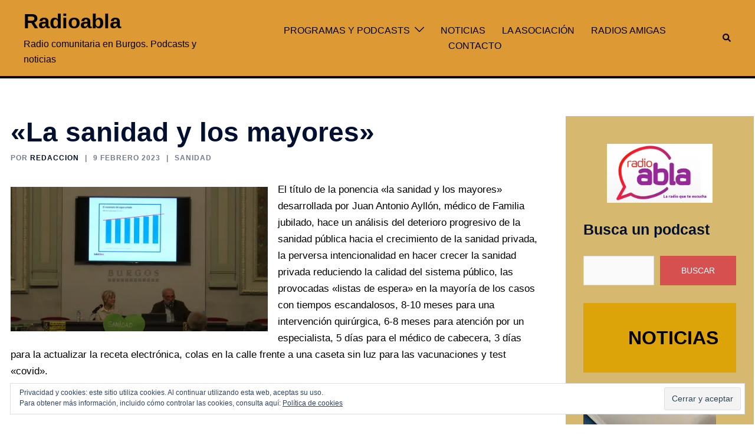

--- FILE ---
content_type: text/html; charset=UTF-8
request_url: https://radioabla.es/la-sanidad-y-los-mayores/
body_size: 22361
content:
<!DOCTYPE html><html lang="es"><head><meta charset="UTF-8"><meta name="viewport" content="width=device-width, initial-scale=1"><link rel="profile" href="https://gmpg.org/xfn/11"><link rel="pingback" href="https://radioabla.es/xmlrpc.php"><meta name='robots' content='index, follow, max-image-preview:large, max-snippet:-1, max-video-preview:-1' /><title>&quot;La sanidad y los mayores&quot; - Radioabla</title><link rel="canonical" href="https://radioabla.es/la-sanidad-y-los-mayores/" /><meta property="og:locale" content="es_ES" /><meta property="og:type" content="article" /><meta property="og:title" content="&quot;La sanidad y los mayores&quot; - Radioabla" /><meta property="og:description" content="El título de la ponencia «la sanidad y los mayores» desarrollada por Juan Antonio Ayllón, médico de Familia jubilado, [&hellip;]" /><meta property="og:url" content="https://radioabla.es/la-sanidad-y-los-mayores/" /><meta property="og:site_name" content="Radioabla" /><meta property="article:published_time" content="2023-02-09T20:28:41+00:00" /><meta property="article:modified_time" content="2023-02-09T20:28:46+00:00" /><meta property="og:image" content="https://radioabla.es/wp-content/uploads/2023/02/661_0508.00_50_23_06.Imagen-fija009.jpg" /><meta property="og:image:width" content="1920" /><meta property="og:image:height" content="1080" /><meta property="og:image:type" content="image/jpeg" /><meta name="author" content="Redaccion" /><meta name="twitter:card" content="summary_large_image" /><meta name="twitter:label1" content="Escrito por" /><meta name="twitter:data1" content="Redaccion" /><meta name="twitter:label2" content="Tiempo de lectura" /><meta name="twitter:data2" content="1 minuto" /> <script type="application/ld+json" class="yoast-schema-graph">{"@context":"https://schema.org","@graph":[{"@type":"Article","@id":"https://radioabla.es/la-sanidad-y-los-mayores/#article","isPartOf":{"@id":"https://radioabla.es/la-sanidad-y-los-mayores/"},"author":{"name":"Redaccion","@id":"https://radioabla.es/#/schema/person/dfc49716f38fc713640ac54a5c55fc53"},"headline":"«La sanidad y los mayores»","datePublished":"2023-02-09T20:28:41+00:00","dateModified":"2023-02-09T20:28:46+00:00","mainEntityOfPage":{"@id":"https://radioabla.es/la-sanidad-y-los-mayores/"},"wordCount":160,"publisher":{"@id":"https://radioabla.es/#organization"},"image":{"@id":"https://radioabla.es/la-sanidad-y-los-mayores/#primaryimage"},"thumbnailUrl":"https://i0.wp.com/radioabla.es/wp-content/uploads/2023/02/661_0508.00_50_23_06.Imagen-fija009.jpg?fit=1920%2C1080&ssl=1","articleSection":["Sanidad"],"inLanguage":"es"},{"@type":"WebPage","@id":"https://radioabla.es/la-sanidad-y-los-mayores/","url":"https://radioabla.es/la-sanidad-y-los-mayores/","name":"\"La sanidad y los mayores\" - Radioabla","isPartOf":{"@id":"https://radioabla.es/#website"},"primaryImageOfPage":{"@id":"https://radioabla.es/la-sanidad-y-los-mayores/#primaryimage"},"image":{"@id":"https://radioabla.es/la-sanidad-y-los-mayores/#primaryimage"},"thumbnailUrl":"https://i0.wp.com/radioabla.es/wp-content/uploads/2023/02/661_0508.00_50_23_06.Imagen-fija009.jpg?fit=1920%2C1080&ssl=1","datePublished":"2023-02-09T20:28:41+00:00","dateModified":"2023-02-09T20:28:46+00:00","inLanguage":"es","potentialAction":[{"@type":"ReadAction","target":["https://radioabla.es/la-sanidad-y-los-mayores/"]}]},{"@type":"ImageObject","inLanguage":"es","@id":"https://radioabla.es/la-sanidad-y-los-mayores/#primaryimage","url":"https://i0.wp.com/radioabla.es/wp-content/uploads/2023/02/661_0508.00_50_23_06.Imagen-fija009.jpg?fit=1920%2C1080&ssl=1","contentUrl":"https://i0.wp.com/radioabla.es/wp-content/uploads/2023/02/661_0508.00_50_23_06.Imagen-fija009.jpg?fit=1920%2C1080&ssl=1","width":1920,"height":1080},{"@type":"WebSite","@id":"https://radioabla.es/#website","url":"https://radioabla.es/","name":"Radio Abla | Radio comunitaria en Burgos","description":"Radio comunitaria en Burgos.  Podcasts y noticias","publisher":{"@id":"https://radioabla.es/#organization"},"alternateName":"Radio Abla | Podcasts y Entrevistas","potentialAction":[{"@type":"SearchAction","target":{"@type":"EntryPoint","urlTemplate":"https://radioabla.es/?s={search_term_string}"},"query-input":"required name=search_term_string"}],"inLanguage":"es"},{"@type":"Organization","@id":"https://radioabla.es/#organization","name":"Radio Abla | Radio comunitaria en Burgos","alternateName":"Radio Abla","url":"https://radioabla.es/","logo":{"@type":"ImageObject","inLanguage":"es","@id":"https://radioabla.es/#/schema/logo/image/","url":"https://i0.wp.com/radioabla.es/wp-content/uploads/2022/01/image.png?fit=605%2C447&ssl=1","contentUrl":"https://i0.wp.com/radioabla.es/wp-content/uploads/2022/01/image.png?fit=605%2C447&ssl=1","width":605,"height":447,"caption":"Radio Abla | Radio comunitaria en Burgos"},"image":{"@id":"https://radioabla.es/#/schema/logo/image/"}},{"@type":"Person","@id":"https://radioabla.es/#/schema/person/dfc49716f38fc713640ac54a5c55fc53","name":"Redaccion","image":{"@type":"ImageObject","inLanguage":"es","@id":"https://radioabla.es/#/schema/person/image/","url":"https://secure.gravatar.com/avatar/65530e5e9193ecd794db768564dbbcd5?s=96&d=mm&r=g","contentUrl":"https://secure.gravatar.com/avatar/65530e5e9193ecd794db768564dbbcd5?s=96&d=mm&r=g","caption":"Redaccion"}}]}</script> <link rel='dns-prefetch' href='//stats.wp.com' /><link rel='dns-prefetch' href='//i0.wp.com' /><link rel='dns-prefetch' href='//c0.wp.com' /><link rel="alternate" type="application/rss+xml" title="Radioabla &raquo; Feed" href="https://radioabla.es/feed/" /><link rel="alternate" type="application/rss+xml" title="Radioabla &raquo; Feed de los comentarios" href="https://radioabla.es/comments/feed/" /><link rel="alternate" type="text/calendar" title="Radioabla &raquo; iCal Feed" href="https://radioabla.es/events/?ical=1" /> <script defer src="[data-uri]"></script> <link rel='stylesheet' id='sydney-bootstrap-css' href='https://radioabla.es/wp-content/themes/sydney/css/bootstrap/bootstrap.min.css?ver=1' type='text/css' media='all' /><style id='wp-emoji-styles-inline-css' type='text/css'>img.wp-smiley, img.emoji {
		display: inline !important;
		border: none !important;
		box-shadow: none !important;
		height: 1em !important;
		width: 1em !important;
		margin: 0 0.07em !important;
		vertical-align: -0.1em !important;
		background: none !important;
		padding: 0 !important;
	}</style><link rel='stylesheet' id='wp-block-library-css' href='https://radioabla.es/wp-includes/css/dist/block-library/style.min.css?ver=6.4.7' type='text/css' media='all' /><link rel='stylesheet' id='mediaelement-css' href='https://radioabla.es/wp-includes/js/mediaelement/mediaelementplayer-legacy.min.css?ver=4.2.17' type='text/css' media='all' /><link rel='stylesheet' id='wp-mediaelement-css' href='https://radioabla.es/wp-includes/js/mediaelement/wp-mediaelement.min.css?ver=6.4.7' type='text/css' media='all' /><style id='jetpack-sharing-buttons-style-inline-css' type='text/css'>.jetpack-sharing-buttons__services-list{display:flex;flex-direction:row;flex-wrap:wrap;gap:0;list-style-type:none;margin:5px;padding:0}.jetpack-sharing-buttons__services-list.has-small-icon-size{font-size:12px}.jetpack-sharing-buttons__services-list.has-normal-icon-size{font-size:16px}.jetpack-sharing-buttons__services-list.has-large-icon-size{font-size:24px}.jetpack-sharing-buttons__services-list.has-huge-icon-size{font-size:36px}@media print{.jetpack-sharing-buttons__services-list{display:none!important}}.editor-styles-wrapper .wp-block-jetpack-sharing-buttons{gap:0;padding-inline-start:0}ul.jetpack-sharing-buttons__services-list.has-background{padding:1.25em 2.375em}</style><style id='classic-theme-styles-inline-css' type='text/css'>/*! This file is auto-generated */
.wp-block-button__link{color:#fff;background-color:#32373c;border-radius:9999px;box-shadow:none;text-decoration:none;padding:calc(.667em + 2px) calc(1.333em + 2px);font-size:1.125em}.wp-block-file__button{background:#32373c;color:#fff;text-decoration:none}</style><style id='global-styles-inline-css' type='text/css'>body{--wp--preset--color--black: #000000;--wp--preset--color--cyan-bluish-gray: #abb8c3;--wp--preset--color--white: #ffffff;--wp--preset--color--pale-pink: #f78da7;--wp--preset--color--vivid-red: #cf2e2e;--wp--preset--color--luminous-vivid-orange: #ff6900;--wp--preset--color--luminous-vivid-amber: #fcb900;--wp--preset--color--light-green-cyan: #7bdcb5;--wp--preset--color--vivid-green-cyan: #00d084;--wp--preset--color--pale-cyan-blue: #8ed1fc;--wp--preset--color--vivid-cyan-blue: #0693e3;--wp--preset--color--vivid-purple: #9b51e0;--wp--preset--gradient--vivid-cyan-blue-to-vivid-purple: linear-gradient(135deg,rgba(6,147,227,1) 0%,rgb(155,81,224) 100%);--wp--preset--gradient--light-green-cyan-to-vivid-green-cyan: linear-gradient(135deg,rgb(122,220,180) 0%,rgb(0,208,130) 100%);--wp--preset--gradient--luminous-vivid-amber-to-luminous-vivid-orange: linear-gradient(135deg,rgba(252,185,0,1) 0%,rgba(255,105,0,1) 100%);--wp--preset--gradient--luminous-vivid-orange-to-vivid-red: linear-gradient(135deg,rgba(255,105,0,1) 0%,rgb(207,46,46) 100%);--wp--preset--gradient--very-light-gray-to-cyan-bluish-gray: linear-gradient(135deg,rgb(238,238,238) 0%,rgb(169,184,195) 100%);--wp--preset--gradient--cool-to-warm-spectrum: linear-gradient(135deg,rgb(74,234,220) 0%,rgb(151,120,209) 20%,rgb(207,42,186) 40%,rgb(238,44,130) 60%,rgb(251,105,98) 80%,rgb(254,248,76) 100%);--wp--preset--gradient--blush-light-purple: linear-gradient(135deg,rgb(255,206,236) 0%,rgb(152,150,240) 100%);--wp--preset--gradient--blush-bordeaux: linear-gradient(135deg,rgb(254,205,165) 0%,rgb(254,45,45) 50%,rgb(107,0,62) 100%);--wp--preset--gradient--luminous-dusk: linear-gradient(135deg,rgb(255,203,112) 0%,rgb(199,81,192) 50%,rgb(65,88,208) 100%);--wp--preset--gradient--pale-ocean: linear-gradient(135deg,rgb(255,245,203) 0%,rgb(182,227,212) 50%,rgb(51,167,181) 100%);--wp--preset--gradient--electric-grass: linear-gradient(135deg,rgb(202,248,128) 0%,rgb(113,206,126) 100%);--wp--preset--gradient--midnight: linear-gradient(135deg,rgb(2,3,129) 0%,rgb(40,116,252) 100%);--wp--preset--font-size--small: 13px;--wp--preset--font-size--medium: 20px;--wp--preset--font-size--large: 36px;--wp--preset--font-size--x-large: 42px;--wp--preset--spacing--20: 0.44rem;--wp--preset--spacing--30: 0.67rem;--wp--preset--spacing--40: 1rem;--wp--preset--spacing--50: 1.5rem;--wp--preset--spacing--60: 2.25rem;--wp--preset--spacing--70: 3.38rem;--wp--preset--spacing--80: 5.06rem;--wp--preset--shadow--natural: 6px 6px 9px rgba(0, 0, 0, 0.2);--wp--preset--shadow--deep: 12px 12px 50px rgba(0, 0, 0, 0.4);--wp--preset--shadow--sharp: 6px 6px 0px rgba(0, 0, 0, 0.2);--wp--preset--shadow--outlined: 6px 6px 0px -3px rgba(255, 255, 255, 1), 6px 6px rgba(0, 0, 0, 1);--wp--preset--shadow--crisp: 6px 6px 0px rgba(0, 0, 0, 1);}:where(.is-layout-flex){gap: 0.5em;}:where(.is-layout-grid){gap: 0.5em;}body .is-layout-flow > .alignleft{float: left;margin-inline-start: 0;margin-inline-end: 2em;}body .is-layout-flow > .alignright{float: right;margin-inline-start: 2em;margin-inline-end: 0;}body .is-layout-flow > .aligncenter{margin-left: auto !important;margin-right: auto !important;}body .is-layout-constrained > .alignleft{float: left;margin-inline-start: 0;margin-inline-end: 2em;}body .is-layout-constrained > .alignright{float: right;margin-inline-start: 2em;margin-inline-end: 0;}body .is-layout-constrained > .aligncenter{margin-left: auto !important;margin-right: auto !important;}body .is-layout-constrained > :where(:not(.alignleft):not(.alignright):not(.alignfull)){max-width: var(--wp--style--global--content-size);margin-left: auto !important;margin-right: auto !important;}body .is-layout-constrained > .alignwide{max-width: var(--wp--style--global--wide-size);}body .is-layout-flex{display: flex;}body .is-layout-flex{flex-wrap: wrap;align-items: center;}body .is-layout-flex > *{margin: 0;}body .is-layout-grid{display: grid;}body .is-layout-grid > *{margin: 0;}:where(.wp-block-columns.is-layout-flex){gap: 2em;}:where(.wp-block-columns.is-layout-grid){gap: 2em;}:where(.wp-block-post-template.is-layout-flex){gap: 1.25em;}:where(.wp-block-post-template.is-layout-grid){gap: 1.25em;}.has-black-color{color: var(--wp--preset--color--black) !important;}.has-cyan-bluish-gray-color{color: var(--wp--preset--color--cyan-bluish-gray) !important;}.has-white-color{color: var(--wp--preset--color--white) !important;}.has-pale-pink-color{color: var(--wp--preset--color--pale-pink) !important;}.has-vivid-red-color{color: var(--wp--preset--color--vivid-red) !important;}.has-luminous-vivid-orange-color{color: var(--wp--preset--color--luminous-vivid-orange) !important;}.has-luminous-vivid-amber-color{color: var(--wp--preset--color--luminous-vivid-amber) !important;}.has-light-green-cyan-color{color: var(--wp--preset--color--light-green-cyan) !important;}.has-vivid-green-cyan-color{color: var(--wp--preset--color--vivid-green-cyan) !important;}.has-pale-cyan-blue-color{color: var(--wp--preset--color--pale-cyan-blue) !important;}.has-vivid-cyan-blue-color{color: var(--wp--preset--color--vivid-cyan-blue) !important;}.has-vivid-purple-color{color: var(--wp--preset--color--vivid-purple) !important;}.has-black-background-color{background-color: var(--wp--preset--color--black) !important;}.has-cyan-bluish-gray-background-color{background-color: var(--wp--preset--color--cyan-bluish-gray) !important;}.has-white-background-color{background-color: var(--wp--preset--color--white) !important;}.has-pale-pink-background-color{background-color: var(--wp--preset--color--pale-pink) !important;}.has-vivid-red-background-color{background-color: var(--wp--preset--color--vivid-red) !important;}.has-luminous-vivid-orange-background-color{background-color: var(--wp--preset--color--luminous-vivid-orange) !important;}.has-luminous-vivid-amber-background-color{background-color: var(--wp--preset--color--luminous-vivid-amber) !important;}.has-light-green-cyan-background-color{background-color: var(--wp--preset--color--light-green-cyan) !important;}.has-vivid-green-cyan-background-color{background-color: var(--wp--preset--color--vivid-green-cyan) !important;}.has-pale-cyan-blue-background-color{background-color: var(--wp--preset--color--pale-cyan-blue) !important;}.has-vivid-cyan-blue-background-color{background-color: var(--wp--preset--color--vivid-cyan-blue) !important;}.has-vivid-purple-background-color{background-color: var(--wp--preset--color--vivid-purple) !important;}.has-black-border-color{border-color: var(--wp--preset--color--black) !important;}.has-cyan-bluish-gray-border-color{border-color: var(--wp--preset--color--cyan-bluish-gray) !important;}.has-white-border-color{border-color: var(--wp--preset--color--white) !important;}.has-pale-pink-border-color{border-color: var(--wp--preset--color--pale-pink) !important;}.has-vivid-red-border-color{border-color: var(--wp--preset--color--vivid-red) !important;}.has-luminous-vivid-orange-border-color{border-color: var(--wp--preset--color--luminous-vivid-orange) !important;}.has-luminous-vivid-amber-border-color{border-color: var(--wp--preset--color--luminous-vivid-amber) !important;}.has-light-green-cyan-border-color{border-color: var(--wp--preset--color--light-green-cyan) !important;}.has-vivid-green-cyan-border-color{border-color: var(--wp--preset--color--vivid-green-cyan) !important;}.has-pale-cyan-blue-border-color{border-color: var(--wp--preset--color--pale-cyan-blue) !important;}.has-vivid-cyan-blue-border-color{border-color: var(--wp--preset--color--vivid-cyan-blue) !important;}.has-vivid-purple-border-color{border-color: var(--wp--preset--color--vivid-purple) !important;}.has-vivid-cyan-blue-to-vivid-purple-gradient-background{background: var(--wp--preset--gradient--vivid-cyan-blue-to-vivid-purple) !important;}.has-light-green-cyan-to-vivid-green-cyan-gradient-background{background: var(--wp--preset--gradient--light-green-cyan-to-vivid-green-cyan) !important;}.has-luminous-vivid-amber-to-luminous-vivid-orange-gradient-background{background: var(--wp--preset--gradient--luminous-vivid-amber-to-luminous-vivid-orange) !important;}.has-luminous-vivid-orange-to-vivid-red-gradient-background{background: var(--wp--preset--gradient--luminous-vivid-orange-to-vivid-red) !important;}.has-very-light-gray-to-cyan-bluish-gray-gradient-background{background: var(--wp--preset--gradient--very-light-gray-to-cyan-bluish-gray) !important;}.has-cool-to-warm-spectrum-gradient-background{background: var(--wp--preset--gradient--cool-to-warm-spectrum) !important;}.has-blush-light-purple-gradient-background{background: var(--wp--preset--gradient--blush-light-purple) !important;}.has-blush-bordeaux-gradient-background{background: var(--wp--preset--gradient--blush-bordeaux) !important;}.has-luminous-dusk-gradient-background{background: var(--wp--preset--gradient--luminous-dusk) !important;}.has-pale-ocean-gradient-background{background: var(--wp--preset--gradient--pale-ocean) !important;}.has-electric-grass-gradient-background{background: var(--wp--preset--gradient--electric-grass) !important;}.has-midnight-gradient-background{background: var(--wp--preset--gradient--midnight) !important;}.has-small-font-size{font-size: var(--wp--preset--font-size--small) !important;}.has-medium-font-size{font-size: var(--wp--preset--font-size--medium) !important;}.has-large-font-size{font-size: var(--wp--preset--font-size--large) !important;}.has-x-large-font-size{font-size: var(--wp--preset--font-size--x-large) !important;}
.wp-block-navigation a:where(:not(.wp-element-button)){color: inherit;}
:where(.wp-block-post-template.is-layout-flex){gap: 1.25em;}:where(.wp-block-post-template.is-layout-grid){gap: 1.25em;}
:where(.wp-block-columns.is-layout-flex){gap: 2em;}:where(.wp-block-columns.is-layout-grid){gap: 2em;}
.wp-block-pullquote{font-size: 1.5em;line-height: 1.6;}</style><link rel='stylesheet' id='sydney-style-css' href='https://radioabla.es/wp-content/themes/sydney/style.css?ver=20221019' type='text/css' media='all' /> <!--[if lte IE 9]><link rel='stylesheet' id='sydney-ie9-css' href='https://radioabla.es/wp-content/themes/sydney/css/ie9.css?ver=6.4.7' type='text/css' media='all' /> <![endif]--><link rel='stylesheet' id='sydney-style-min-css' href='https://radioabla.es/wp-content/themes/sydney/css/styles.min.css?ver=20221019' type='text/css' media='all' /><style id='sydney-style-min-inline-css' type='text/css'>.site-header{background-color:rgba(38,50,70,0.9);}.woocommerce ul.products li.product{text-align:center;}html{scroll-behavior:smooth;}.header-image{background-size:cover;}.header-image{height:305px;}.sydney_contact_info_widget span{fill:#d65050;}.go-top:hover svg{stroke:#d65050;}.site-header.float-header{background-color:rgba(0,0,0,0.9);}@media only screen and (max-width:1024px){.site-header{background-color:#000000;}}#mainnav ul li a,#mainnav ul li::before{color:#ffffff}#mainnav .sub-menu li a{color:#ffffff}#mainnav .sub-menu li a{background:#1c1c1c}.text-slider .maintitle,.text-slider .subtitle{color:#ffffff}body{color:#000000}#secondary{background-color:#d6b96f}#secondary,#secondary a{color:#000000}.btn-menu .sydney-svg-icon{fill:#ffffff}#mainnav ul li a:hover,.main-header #mainnav .menu > li > a:hover{color:#000000}.overlay{background-color:#000000}.page-wrap{padding-top:64px;}.page-wrap{padding-bottom:111px;}@media only screen and (max-width:1025px){.mobile-slide{display:block;}.slide-item{background-image:none !important;}.header-slider{}.slide-item{height:auto !important;}.slide-inner{min-height:initial;}}.go-top.show{border-radius:2px;bottom:10px;}.go-top.position-right{right:20px;}.go-top.position-left{left:20px;}.go-top{background-color:;}.go-top:hover{background-color:;}.go-top{color:;}.go-top svg{stroke:;}.go-top:hover{color:;}.go-top:hover svg{stroke:;}.go-top .sydney-svg-icon,.go-top .sydney-svg-icon svg{width:16px;height:16px;}.go-top{padding:15px;}.footer-widgets{border-top:14px solid #000000;}.site-info{border-top:0 solid rgba(255,255,255,0.1);}.footer-widgets-grid{gap:34px;}@media (min-width:992px){.footer-widgets-grid{padding-top:34px;padding-bottom:34px;}}@media (min-width:576px) and (max-width:991px){.footer-widgets-grid{padding-top:60px;padding-bottom:60px;}}@media (max-width:575px){.footer-widgets-grid{padding-top:60px;padding-bottom:60px;}}@media (min-width:992px){.sidebar-column .widget .widget-title{font-size:32px;}}@media (min-width:576px) and (max-width:991px){.sidebar-column .widget .widget-title{font-size:22px;}}@media (max-width:575px){.sidebar-column .widget .widget-title{font-size:22px;}}.footer-widgets{background-color:#dda858;}.sidebar-column .widget .widget-title{color:;}.sidebar-column .widget h1,.sidebar-column .widget h2,.sidebar-column .widget h3,.sidebar-column .widget h4,.sidebar-column .widget h5,.sidebar-column .widget h6{color:#000000;}.sidebar-column .widget{color:#000000;}.sidebar-column .widget a{color:#000000;}.sidebar-column .widget a:hover{color:;}.site-footer{background-color:#00102E;}.site-info,.site-info a{color:#ffffff;}.site-info .sydney-svg-icon svg{fill:#ffffff;}.site-info{padding-top:20px;padding-bottom:20px;}@media (min-width:992px){button,.roll-button,a.button,.wp-block-button__link,input[type="button"],input[type="reset"],input[type="submit"]{padding-top:12px;padding-bottom:12px;}}@media (min-width:576px) and (max-width:991px){button,.roll-button,a.button,.wp-block-button__link,input[type="button"],input[type="reset"],input[type="submit"]{padding-top:12px;padding-bottom:12px;}}@media (max-width:575px){button,.roll-button,a.button,.wp-block-button__link,input[type="button"],input[type="reset"],input[type="submit"]{padding-top:12px;padding-bottom:12px;}}@media (min-width:992px){button,.roll-button,a.button,.wp-block-button__link,input[type="button"],input[type="reset"],input[type="submit"]{padding-left:35px;padding-right:35px;}}@media (min-width:576px) and (max-width:991px){button,.roll-button,a.button,.wp-block-button__link,input[type="button"],input[type="reset"],input[type="submit"]{padding-left:35px;padding-right:35px;}}@media (max-width:575px){button,.roll-button,a.button,.wp-block-button__link,input[type="button"],input[type="reset"],input[type="submit"]{padding-left:35px;padding-right:35px;}}button,.roll-button,a.button,.wp-block-button__link,input[type="button"],input[type="reset"],input[type="submit"]{border-radius:0;}@media (min-width:992px){button,.roll-button,a.button,.wp-block-button__link,input[type="button"],input[type="reset"],input[type="submit"]{font-size:14px;}}@media (min-width:576px) and (max-width:991px){button,.roll-button,a.button,.wp-block-button__link,input[type="button"],input[type="reset"],input[type="submit"]{font-size:14px;}}@media (max-width:575px){button,.roll-button,a.button,.wp-block-button__link,input[type="button"],input[type="reset"],input[type="submit"]{font-size:14px;}}button,.roll-button,a.button,.wp-block-button__link,input[type="button"],input[type="reset"],input[type="submit"]{text-transform:uppercase;}button,div.wpforms-container-full .wpforms-form input[type=submit],div.wpforms-container-full .wpforms-form button[type=submit],div.wpforms-container-full .wpforms-form .wpforms-page-button,.roll-button,a.button,.wp-block-button__link,input[type="button"],input[type="reset"],input[type="submit"]{background-color:;}button:hover,div.wpforms-container-full .wpforms-form input[type=submit]:hover,div.wpforms-container-full .wpforms-form button[type=submit]:hover,div.wpforms-container-full .wpforms-form .wpforms-page-button:hover,.roll-button:hover,a.button:hover,.wp-block-button__link:hover,input[type="button"]:hover,input[type="reset"]:hover,input[type="submit"]:hover{background-color:;}button,div.wpforms-container-full .wpforms-form input[type=submit],div.wpforms-container-full .wpforms-form button[type=submit],div.wpforms-container-full .wpforms-form .wpforms-page-button,.checkout-button.button,a.button,.wp-block-button__link,input[type="button"],input[type="reset"],input[type="submit"]{color:;}button:hover,div.wpforms-container-full .wpforms-form input[type=submit]:hover,div.wpforms-container-full .wpforms-form button[type=submit]:hover,div.wpforms-container-full .wpforms-form .wpforms-page-button:hover,.roll-button:hover,a.button:hover,.wp-block-button__link:hover,input[type="button"]:hover,input[type="reset"]:hover,input[type="submit"]:hover{color:;}.is-style-outline .wp-block-button__link,div.wpforms-container-full .wpforms-form input[type=submit],div.wpforms-container-full .wpforms-form button[type=submit],div.wpforms-container-full .wpforms-form .wpforms-page-button,.roll-button,.wp-block-button__link.is-style-outline,button,a.button,.wp-block-button__link,input[type="button"],input[type="reset"],input[type="submit"]{border-color:;}button:hover,div.wpforms-container-full .wpforms-form input[type=submit]:hover,div.wpforms-container-full .wpforms-form button[type=submit]:hover,div.wpforms-container-full .wpforms-form .wpforms-page-button:hover,.roll-button:hover,a.button:hover,.wp-block-button__link:hover,input[type="button"]:hover,input[type="reset"]:hover,input[type="submit"]:hover{border-color:;}.posts-layout .list-image{width:30%;}.posts-layout .list-content{width:70%;}.content-area:not(.layout4):not(.layout6) .posts-layout .entry-thumb{margin:0 0 14px 0;}.layout4 .entry-thumb,.layout6 .entry-thumb{margin:0 14px 0 0;}.layout6 article:nth-of-type(even) .list-image .entry-thumb{margin:0 0 0 14px;}.posts-layout .entry-header{margin-bottom:24px;}.posts-layout .entry-meta.below-excerpt{margin:12px 0 0;}.posts-layout .entry-meta.above-title{margin:0 0 12px;}.single .entry-header .entry-title{color:;}.single .entry-header .entry-meta,.single .entry-header .entry-meta a{color:;}@media (min-width:992px){.single .entry-meta{font-size:12px;}}@media (min-width:576px) and (max-width:991px){.single .entry-meta{font-size:12px;}}@media (max-width:575px){.single .entry-meta{font-size:12px;}}@media (min-width:992px){.single .entry-header .entry-title{font-size:46px;}}@media (min-width:576px) and (max-width:991px){.single .entry-header .entry-title{font-size:32px;}}@media (max-width:575px){.single .entry-header .entry-title{font-size:30px;}}.posts-layout .entry-post{color:#233452;}.posts-layout .entry-title a{color:#00102E;}.posts-layout .author,.posts-layout .entry-meta a{color:#737C8C;}@media (min-width:992px){.posts-layout .entry-post{font-size:16px;}}@media (min-width:576px) and (max-width:991px){.posts-layout .entry-post{font-size:16px;}}@media (max-width:575px){.posts-layout .entry-post{font-size:15px;}}@media (min-width:992px){.posts-layout .entry-meta{font-size:12px;}}@media (min-width:576px) and (max-width:991px){.posts-layout .entry-meta{font-size:12px;}}@media (max-width:575px){.posts-layout .entry-meta{font-size:10px;}}@media (min-width:992px){.posts-layout .entry-title{font-size:27px;}}@media (min-width:576px) and (max-width:991px){.posts-layout .entry-title{font-size:32px;}}@media (max-width:575px){.posts-layout .entry-title{font-size:27px;}}.single .entry-header{margin-bottom:30px;}.single .entry-thumb{margin-bottom:30px;}.single .entry-meta-above{margin-bottom:6px;}.single .entry-meta-below{margin-top:6px;}@media (min-width:992px){.custom-logo-link img{max-width:49px;}}@media (min-width:576px) and (max-width:991px){.custom-logo-link img{max-width:100px;}}@media (max-width:575px){.custom-logo-link img{max-width:100px;}}.main-header,.bottom-header-row{border-bottom:4px solid #000000;}.main-header,.header-search-form{background-color:#dd9933;}.main-header.sticky-active{background-color:#000000;}.main-header .site-title a,.main-header .site-description,.main-header #mainnav .menu > li > a,.main-header .header-contact a{color:#000000;}.main-header .sydney-svg-icon svg,.main-header .dropdown-symbol .sydney-svg-icon svg{fill:#000000;}.sticky-active .main-header .site-title a,.sticky-active .main-header .site-description,.sticky-active .main-header #mainnav .menu > li > a,.sticky-active .main-header .header-contact a,.sticky-active .main-header .logout-link,.sticky-active .main-header .html-item,.sticky-active .main-header .sydney-login-toggle{color:#ffffff;}.sticky-active .main-header .sydney-svg-icon svg,.sticky-active .main-header .dropdown-symbol .sydney-svg-icon svg{fill:#ffffff;}.bottom-header-row{background-color:;}.bottom-header-row,.bottom-header-row .header-contact a,.bottom-header-row #mainnav .menu > li > a{color:;}.bottom-header-row #mainnav .menu > li > a:hover{color:#000000;}.bottom-header-row .header-item svg,.dropdown-symbol .sydney-svg-icon svg{fill:;}.main-header .main-header-inner,.main-header .top-header-row{padding-top:35px;padding-bottom:35px;}.bottom-header-inner{padding-top:18px;padding-bottom:18px;}.bottom-header-row #mainnav ul ul li,.main-header #mainnav ul ul li{background-color:#ddc090;}.bottom-header-row #mainnav ul ul li a,.bottom-header-row #mainnav ul ul li:hover a,.main-header #mainnav ul ul li:hover a,.main-header #mainnav ul ul li a{color:#000000;}.bottom-header-row #mainnav ul ul li svg,.main-header #mainnav ul ul li svg{fill:#000000;}.main-header-cart .count-number{color:;}.main-header-cart .widget_shopping_cart .widgettitle:after,.main-header-cart .widget_shopping_cart .woocommerce-mini-cart__buttons:before{background-color:rgba(33,33,33,0.9);}.sydney-offcanvas-menu .mainnav ul li{text-align:left;}.sydney-offcanvas-menu .mainnav ul li{padding-top:5px;border-bottom:3px solid #dd9933;}.sydney-offcanvas-menu .mainnav a{padding:10px 0;}#masthead-mobile{background-color:;}#masthead-mobile .site-description,#masthead-mobile a:not(.button){color:#000000;}#masthead-mobile svg{fill:#000000;}.mobile-header{padding-top:15px;padding-bottom:15px;}.sydney-offcanvas-menu{background-color:#f0f0f0;}.sydney-offcanvas-menu,.sydney-offcanvas-menu #mainnav a:not(.button),.sydney-offcanvas-menu a:not(.button){color:#000000;}.sydney-offcanvas-menu svg,.sydney-offcanvas-menu .dropdown-symbol .sydney-svg-icon svg{fill:#000000;}.sydney-offcanvas-menu{max-width:100%;}@media (min-width:992px){.site-logo{max-height:49px;}}@media (min-width:576px) and (max-width:991px){.site-logo{max-height:100px;}}@media (max-width:575px){.site-logo{max-height:100px;}}.site-title a,.site-title a:visited,.main-header .site-title a,.main-header .site-title a:visited{color:}.site-description,.main-header .site-description{color:#000000}@media (min-width:992px){.site-title{font-size:35px;}}@media (min-width:576px) and (max-width:991px){.site-title{font-size:24px;}}@media (max-width:575px){.site-title{font-size:35px;}}@media (min-width:992px){.site-description{font-size:16px;}}@media (min-width:576px) and (max-width:991px){.site-description{font-size:16px;}}@media (max-width:575px){.site-description{font-size:20px;}}#mainnav > div > ul > li > a{text-transform:none;}@media (min-width:992px){#mainnav > div > ul > li{font-size:16px;}}@media (min-width:576px) and (max-width:991px){#mainnav > div > ul > li{font-size:14px;}}@media (max-width:575px){#mainnav > div > ul > li{font-size:14px;}}@media (min-width:992px){.header-item{font-size:16px;}}@media (min-width:576px) and (max-width:991px){.header-item{font-size:14px;}}@media (max-width:575px){.header-item{font-size:14px;}}h1,h2,h3,h4,h5,h6,.site-title{text-decoration:;text-transform:;font-style:;line-height:1.2;letter-spacing:px;}@media (min-width:992px){h1:not(.site-title){font-size:48px;}}@media (min-width:576px) and (max-width:991px){h1:not(.site-title){font-size:42px;}}@media (max-width:575px){h1:not(.site-title){font-size:32px;}}@media (min-width:992px){h2{font-size:38px;}}@media (min-width:576px) and (max-width:991px){h2{font-size:32px;}}@media (max-width:575px){h2{font-size:24px;}}@media (min-width:992px){h3{font-size:30px;}}@media (min-width:576px) and (max-width:991px){h3{font-size:24px;}}@media (max-width:575px){h3{font-size:20px;}}@media (min-width:992px){h4{font-size:24px;}}@media (min-width:576px) and (max-width:991px){h4{font-size:18px;}}@media (max-width:575px){h4{font-size:16px;}}@media (min-width:992px){h5{font-size:20px;}}@media (min-width:576px) and (max-width:991px){h5{font-size:16px;}}@media (max-width:575px){h5{font-size:16px;}}@media (min-width:992px){h6{font-size:18px;}}@media (min-width:576px) and (max-width:991px){h6{font-size:16px;}}@media (max-width:575px){h6{font-size:16px;}}p,.posts-layout .entry-post{text-decoration:}body,.posts-layout .entry-post{text-transform:;font-style:;line-height:1.68;letter-spacing:px;}@media (min-width:992px){body{font-size:17px;}}@media (min-width:576px) and (max-width:991px){body{font-size:16px;}}@media (max-width:575px){body{font-size:16px;}}@media (min-width:992px){.woocommerce div.product .product-gallery-summary .entry-title{font-size:32px;}}@media (min-width:576px) and (max-width:991px){.woocommerce div.product .product-gallery-summary .entry-title{font-size:32px;}}@media (max-width:575px){.woocommerce div.product .product-gallery-summary .entry-title{font-size:32px;}}@media (min-width:992px){.woocommerce div.product .product-gallery-summary .price .amount{font-size:24px;}}@media (min-width:576px) and (max-width:991px){.woocommerce div.product .product-gallery-summary .price .amount{font-size:24px;}}@media (max-width:575px){.woocommerce div.product .product-gallery-summary .price .amount{font-size:24px;}}.woocommerce ul.products li.product .col-md-7 > *,.woocommerce ul.products li.product .col-md-8 > *,.woocommerce ul.products li.product > *{margin-bottom:12px;}.wc-block-grid__product-onsale,span.onsale{border-radius:0;top:20px!important;left:20px!important;}.wc-block-grid__product-onsale,.products span.onsale{left:auto!important;right:20px;}.wc-block-grid__product-onsale,span.onsale{color:;}.wc-block-grid__product-onsale,span.onsale{background-color:;}ul.wc-block-grid__products li.wc-block-grid__product .wc-block-grid__product-title,ul.wc-block-grid__products li.wc-block-grid__product .woocommerce-loop-product__title,ul.wc-block-grid__products li.product .wc-block-grid__product-title,ul.wc-block-grid__products li.product .woocommerce-loop-product__title,ul.products li.wc-block-grid__product .wc-block-grid__product-title,ul.products li.wc-block-grid__product .woocommerce-loop-product__title,ul.products li.product .wc-block-grid__product-title,ul.products li.product .woocommerce-loop-product__title,ul.products li.product .woocommerce-loop-category__title,.woocommerce-loop-product__title .botiga-wc-loop-product__title{color:;}a.wc-forward:not(.checkout-button){color:;}a.wc-forward:not(.checkout-button):hover{color:#000000;}.woocommerce-pagination li .page-numbers:hover{color:;}.woocommerce-sorting-wrapper{border-color:rgba(33,33,33,0.9);}ul.products li.product-category .woocommerce-loop-category__title{text-align:center;}ul.products li.product-category > a,ul.products li.product-category > a > img{border-radius:0;}.entry-content a:not(.button){color:#000000;}.entry-content a:not(.button):hover{color:#000000;}h1{color:;}h2{color:;}h3{color:;}h4{color:;}h5{color:;}h6{color:;}div.wpforms-container-full .wpforms-form input[type=date],div.wpforms-container-full .wpforms-form input[type=datetime],div.wpforms-container-full .wpforms-form input[type=datetime-local],div.wpforms-container-full .wpforms-form input[type=email],div.wpforms-container-full .wpforms-form input[type=month],div.wpforms-container-full .wpforms-form input[type=number],div.wpforms-container-full .wpforms-form input[type=password],div.wpforms-container-full .wpforms-form input[type=range],div.wpforms-container-full .wpforms-form input[type=search],div.wpforms-container-full .wpforms-form input[type=tel],div.wpforms-container-full .wpforms-form input[type=text],div.wpforms-container-full .wpforms-form input[type=time],div.wpforms-container-full .wpforms-form input[type=url],div.wpforms-container-full .wpforms-form input[type=week],div.wpforms-container-full .wpforms-form select,div.wpforms-container-full .wpforms-form textarea,input[type="text"],input[type="email"],input[type="url"],input[type="password"],input[type="search"],input[type="number"],input[type="tel"],input[type="range"],input[type="date"],input[type="month"],input[type="week"],input[type="time"],input[type="datetime"],input[type="datetime-local"],input[type="color"],textarea,select,.woocommerce .select2-container .select2-selection--single,.woocommerce-page .select2-container .select2-selection--single,input[type="text"]:focus,input[type="email"]:focus,input[type="url"]:focus,input[type="password"]:focus,input[type="search"]:focus,input[type="number"]:focus,input[type="tel"]:focus,input[type="range"]:focus,input[type="date"]:focus,input[type="month"]:focus,input[type="week"]:focus,input[type="time"]:focus,input[type="datetime"]:focus,input[type="datetime-local"]:focus,input[type="color"]:focus,textarea:focus,select:focus,.woocommerce .select2-container .select2-selection--single:focus,.woocommerce-page .select2-container .select2-selection--single:focus,.select2-container--default .select2-selection--single .select2-selection__rendered,.wp-block-search .wp-block-search__input,.wp-block-search .wp-block-search__input:focus{color:;}div.wpforms-container-full .wpforms-form input[type=date],div.wpforms-container-full .wpforms-form input[type=datetime],div.wpforms-container-full .wpforms-form input[type=datetime-local],div.wpforms-container-full .wpforms-form input[type=email],div.wpforms-container-full .wpforms-form input[type=month],div.wpforms-container-full .wpforms-form input[type=number],div.wpforms-container-full .wpforms-form input[type=password],div.wpforms-container-full .wpforms-form input[type=range],div.wpforms-container-full .wpforms-form input[type=search],div.wpforms-container-full .wpforms-form input[type=tel],div.wpforms-container-full .wpforms-form input[type=text],div.wpforms-container-full .wpforms-form input[type=time],div.wpforms-container-full .wpforms-form input[type=url],div.wpforms-container-full .wpforms-form input[type=week],div.wpforms-container-full .wpforms-form select,div.wpforms-container-full .wpforms-form textarea,input[type="text"],input[type="email"],input[type="url"],input[type="password"],input[type="search"],input[type="number"],input[type="tel"],input[type="range"],input[type="date"],input[type="month"],input[type="week"],input[type="time"],input[type="datetime"],input[type="datetime-local"],input[type="color"],textarea,select,.woocommerce .select2-container .select2-selection--single,.woocommerce-page .select2-container .select2-selection--single,.woocommerce-cart .woocommerce-cart-form .actions .coupon input[type="text"]{background-color:;}div.wpforms-container-full .wpforms-form input[type=date],div.wpforms-container-full .wpforms-form input[type=datetime],div.wpforms-container-full .wpforms-form input[type=datetime-local],div.wpforms-container-full .wpforms-form input[type=email],div.wpforms-container-full .wpforms-form input[type=month],div.wpforms-container-full .wpforms-form input[type=number],div.wpforms-container-full .wpforms-form input[type=password],div.wpforms-container-full .wpforms-form input[type=range],div.wpforms-container-full .wpforms-form input[type=search],div.wpforms-container-full .wpforms-form input[type=tel],div.wpforms-container-full .wpforms-form input[type=text],div.wpforms-container-full .wpforms-form input[type=time],div.wpforms-container-full .wpforms-form input[type=url],div.wpforms-container-full .wpforms-form input[type=week],div.wpforms-container-full .wpforms-form select,div.wpforms-container-full .wpforms-form textarea,input[type="text"],input[type="email"],input[type="url"],input[type="password"],input[type="search"],input[type="number"],input[type="tel"],input[type="range"],input[type="date"],input[type="month"],input[type="week"],input[type="time"],input[type="datetime"],input[type="datetime-local"],input[type="color"],textarea,select,.woocommerce .select2-container .select2-selection--single,.woocommerce-page .select2-container .select2-selection--single,.woocommerce-account fieldset,.woocommerce-account .woocommerce-form-login,.woocommerce-account .woocommerce-form-register,.woocommerce-cart .woocommerce-cart-form .actions .coupon input[type="text"],.wp-block-search .wp-block-search__input{border-color:;}input::placeholder{color:;opacity:1;}input:-ms-input-placeholder{color:;}input::-ms-input-placeholder{color:;}@media (min-width:1200px){.container{width:100%;max-width:1275px;}}@media (min-width:1200px){.container-narrow{width:100%;max-width:725px;}}</style><style id='jetpack_facebook_likebox-inline-css' type='text/css'>.widget_facebook_likebox {
	overflow: hidden;
}</style><link rel='stylesheet' id='jetpack_css-css' href='https://radioabla.es/wp-content/cache/autoptimize/autoptimize_single_86b31c00d881f97411782be00e47ddb4.php?ver=13.6.1' type='text/css' media='all' /> <script defer id="jetpack_related-posts-js-extra" src="[data-uri]"></script> <script defer type="text/javascript" src="https://radioabla.es/wp-content/plugins/jetpack/_inc/build/related-posts/related-posts.min.js?ver=20240116" id="jetpack_related-posts-js"></script> <link rel="https://api.w.org/" href="https://radioabla.es/wp-json/" /><link rel="alternate" type="application/json" href="https://radioabla.es/wp-json/wp/v2/posts/3862" /><link rel="EditURI" type="application/rsd+xml" title="RSD" href="https://radioabla.es/xmlrpc.php?rsd" /><meta name="generator" content="WordPress 6.4.7" /><link rel='shortlink' href='https://wp.me/pci0dQ-10i' /><link rel="alternate" type="application/json+oembed" href="https://radioabla.es/wp-json/oembed/1.0/embed?url=https%3A%2F%2Fradioabla.es%2Fla-sanidad-y-los-mayores%2F" /><link rel="alternate" type="text/xml+oembed" href="https://radioabla.es/wp-json/oembed/1.0/embed?url=https%3A%2F%2Fradioabla.es%2Fla-sanidad-y-los-mayores%2F&#038;format=xml" /><meta name="tec-api-version" content="v1"><meta name="tec-api-origin" content="https://radioabla.es"><link rel="alternate" href="https://radioabla.es/wp-json/tribe/events/v1/" /><style>img#wpstats{display:none}</style><link rel="icon" href="https://i0.wp.com/radioabla.es/wp-content/uploads/2020/08/cropped-LOGO-RADIO-ABLA-mudo.png?fit=32%2C32&#038;ssl=1" sizes="32x32" /><link rel="icon" href="https://i0.wp.com/radioabla.es/wp-content/uploads/2020/08/cropped-LOGO-RADIO-ABLA-mudo.png?fit=192%2C192&#038;ssl=1" sizes="192x192" /><link rel="apple-touch-icon" href="https://i0.wp.com/radioabla.es/wp-content/uploads/2020/08/cropped-LOGO-RADIO-ABLA-mudo.png?fit=180%2C180&#038;ssl=1" /><meta name="msapplication-TileImage" content="https://i0.wp.com/radioabla.es/wp-content/uploads/2020/08/cropped-LOGO-RADIO-ABLA-mudo.png?fit=270%2C270&#038;ssl=1" /></head><body class="post-template-default single single-post postid-3862 single-format-standard tribe-no-js menu-inline" itemscope="itemscope" itemtype="https://schema.org/Article"> <span id="toptarget"></span><div class="preloader"><div class="spinner"><div class="pre-bounce1"></div><div class="pre-bounce2"></div></div></div><div id="page" class="hfeed site"> <a class="skip-link screen-reader-text" href="#content">Saltar al contenido</a><div class="header-clone"></div><header id="masthead" class="main-header header_layout_2 sticky-header sticky-always"><div class="container-fluid"><div class="site-header-inner"><div class="row valign"><div class="header-col"><div class="site-branding"><p class="site-title"><a href="https://radioabla.es/" rel="home">Radioabla</a></p><p class="site-description">Radio comunitaria en Burgos.  Podcasts y noticias</p></div></div><div class="header-col menu-col menu-center"><nav id="mainnav" class="mainnav"><div class="menu-cabecera-container"><ul id="primary-menu" class="menu"><li id="menu-item-3803" class="menu-item menu-item-type-post_type menu-item-object-page menu-item-home menu-item-has-children menu-item-3803"><a href="https://radioabla.es/">PROGRAMAS Y PODCASTS</a><span tabindex=0 class="dropdown-symbol"><i class="sydney-svg-icon"><svg xmlns="http://www.w3.org/2000/svg" viewBox="0 0 512.011 512.011"><path d="M505.755 123.592c-8.341-8.341-21.824-8.341-30.165 0L256.005 343.176 36.421 123.592c-8.341-8.341-21.824-8.341-30.165 0s-8.341 21.824 0 30.165l234.667 234.667a21.275 21.275 0 0015.083 6.251 21.275 21.275 0 0015.083-6.251l234.667-234.667c8.34-8.341 8.34-21.824-.001-30.165z" /></svg></i></span><ul class="sub-menu"><li id="menu-item-3815" class="menu-item menu-item-type-post_type menu-item-object-page menu-item-3815"><a href="https://radioabla.es/podcast/tocando-fondo/">TOCANDO FONDO. EL PRIMER PROGRAMA DE RADIOABLA</a></li><li id="menu-item-3817" class="menu-item menu-item-type-post_type menu-item-object-page menu-item-3817"><a href="https://radioabla.es/podcast/las-pildoras-de-radioabla/">LAS PÍLDORAS DE RADIOABLA</a></li><li id="menu-item-3816" class="menu-item menu-item-type-post_type menu-item-object-page menu-item-3816"><a href="https://radioabla.es/podcast/mordazas-aparte/">MORDAZAS APARTE</a></li><li id="menu-item-3818" class="menu-item menu-item-type-post_type menu-item-object-page menu-item-3818"><a href="https://radioabla.es/podcast/alegrame-el-dia/">ALÉGRAME EL DÍA</a></li><li id="menu-item-3819" class="menu-item menu-item-type-post_type menu-item-object-page menu-item-3819"><a href="https://radioabla.es/podcast/groovers/">GROOVER@S</a></li><li id="menu-item-3820" class="menu-item menu-item-type-post_type menu-item-object-page menu-item-3820"><a href="https://radioabla.es/podcast/mundocolmena/">MUNDO COLMENA</a></li><li id="menu-item-3821" class="menu-item menu-item-type-post_type menu-item-object-page menu-item-3821"><a href="https://radioabla.es/podcast/lucida-console/">LUCIDA CONSOLE</a></li><li id="menu-item-3822" class="menu-item menu-item-type-post_type menu-item-object-page menu-item-3822"><a href="https://radioabla.es/podcast/3268-2/">GRAN ANGULAR</a></li><li id="menu-item-3824" class="menu-item menu-item-type-post_type menu-item-object-page menu-item-3824"><a href="https://radioabla.es/podcast/las-palabras-de-hypatia/">LAS PALABRAS DE HYPATIA</a></li><li id="menu-item-3823" class="menu-item menu-item-type-post_type menu-item-object-page menu-item-3823"><a href="https://radioabla.es/podcast/hablando-de-memoria/">HABLANDO DE MEMORIA</a></li><li id="menu-item-3825" class="menu-item menu-item-type-post_type menu-item-object-page menu-item-3825"><a href="https://radioabla.es/podcast/pensar-con-la-cabeza/">PENSAR CON LA CABEZA</a></li><li id="menu-item-3826" class="menu-item menu-item-type-post_type menu-item-object-page menu-item-3826"><a href="https://radioabla.es/podcast/enredo-irreversible/">ENREDO IRREVERSIBLE</a></li></ul></li><li id="menu-item-3804" class="menu-item menu-item-type-post_type menu-item-object-page current_page_parent menu-item-3804"><a href="https://radioabla.es/noticias/">NOTICIAS</a></li><li id="menu-item-3806" class="menu-item menu-item-type-post_type menu-item-object-page menu-item-3806"><a href="https://radioabla.es/abla-asociacion-burgalesa-libre-audiovisual/">LA ASOCIACIÓN</a></li><li id="menu-item-3805" class="menu-item menu-item-type-post_type menu-item-object-page menu-item-3805"><a href="https://radioabla.es/radios-amigas/">RADIOS AMIGAS</a></li><li id="menu-item-3807" class="menu-item menu-item-type-post_type menu-item-object-page menu-item-3807"><a href="https://radioabla.es/contacto/">CONTACTO</a></li></ul></div></nav></div><div class="header-col header-elements"> <a href="#" class="header-search header-item"> <span class="screen-reader-text">Buscar</span> <i class="sydney-svg-icon icon-search active"><svg xmlns="http://www.w3.org/2000/svg" viewBox="0 0 512 512"><path d="M505 442.7L405.3 343c-4.5-4.5-10.6-7-17-7H372c27.6-35.3 44-79.7 44-128C416 93.1 322.9 0 208 0S0 93.1 0 208s93.1 208 208 208c48.3 0 92.7-16.4 128-44v16.3c0 6.4 2.5 12.5 7 17l99.7 99.7c9.4 9.4 24.6 9.4 33.9 0l28.3-28.3c9.4-9.4 9.4-24.6.1-34zM208 336c-70.7 0-128-57.2-128-128 0-70.7 57.2-128 128-128 70.7 0 128 57.2 128 128 0 70.7-57.2 128-128 128z" /></svg></i> <i class="sydney-svg-icon icon-cancel"><svg width="16" height="16" viewBox="0 0 16 16" fill="none" xmlns="http://www.w3.org/2000/svg"><path d="M12.59 0L7 5.59L1.41 0L0 1.41L5.59 7L0 12.59L1.41 14L7 8.41L12.59 14L14 12.59L8.41 7L14 1.41L12.59 0Z" /></svg></i> </a></div></div></div></div><div class="header-search-form"><form role="search" method="get" class="search-form" action="https://radioabla.es/"> <label> <span class="screen-reader-text">Buscar:</span> <input type="search" class="search-field" placeholder="Buscar &hellip;" value="" name="s" /> </label> <input type="submit" class="search-submit" value="Buscar" /></form></div></header><div class="sydney-offcanvas-menu"><div class="mobile-header-item"><div class="row valign"><div class="col-xs-8"><div class="site-branding"><p class="site-title"><a href="https://radioabla.es/" rel="home">Radioabla</a></p><p class="site-description">Radio comunitaria en Burgos.  Podcasts y noticias</p></div></div><div class="col-xs-4 align-right"> <a class="mobile-menu-close" href="#"><i class="sydney-svg-icon icon-cancel"><span class="screen-reader-text">Cerrar menú</span><svg width="16" height="16" viewBox="0 0 16 16" fill="none" xmlns="http://www.w3.org/2000/svg"><path d="M12.59 0L7 5.59L1.41 0L0 1.41L5.59 7L0 12.59L1.41 14L7 8.41L12.59 14L14 12.59L8.41 7L14 1.41L12.59 0Z" /></svg></i></a></div></div></div><div class="mobile-header-item"><nav id="mainnav" class="mainnav"><div class="menu-cabecera-container"><ul id="primary-menu" class="menu"><li class="menu-item menu-item-type-post_type menu-item-object-page menu-item-home menu-item-has-children menu-item-3803"><a href="https://radioabla.es/">PROGRAMAS Y PODCASTS</a><span tabindex=0 class="dropdown-symbol"><i class="sydney-svg-icon"><svg xmlns="http://www.w3.org/2000/svg" viewBox="0 0 512.011 512.011"><path d="M505.755 123.592c-8.341-8.341-21.824-8.341-30.165 0L256.005 343.176 36.421 123.592c-8.341-8.341-21.824-8.341-30.165 0s-8.341 21.824 0 30.165l234.667 234.667a21.275 21.275 0 0015.083 6.251 21.275 21.275 0 0015.083-6.251l234.667-234.667c8.34-8.341 8.34-21.824-.001-30.165z" /></svg></i></span><ul class="sub-menu"><li class="menu-item menu-item-type-post_type menu-item-object-page menu-item-3815"><a href="https://radioabla.es/podcast/tocando-fondo/">TOCANDO FONDO. EL PRIMER PROGRAMA DE RADIOABLA</a></li><li class="menu-item menu-item-type-post_type menu-item-object-page menu-item-3817"><a href="https://radioabla.es/podcast/las-pildoras-de-radioabla/">LAS PÍLDORAS DE RADIOABLA</a></li><li class="menu-item menu-item-type-post_type menu-item-object-page menu-item-3816"><a href="https://radioabla.es/podcast/mordazas-aparte/">MORDAZAS APARTE</a></li><li class="menu-item menu-item-type-post_type menu-item-object-page menu-item-3818"><a href="https://radioabla.es/podcast/alegrame-el-dia/">ALÉGRAME EL DÍA</a></li><li class="menu-item menu-item-type-post_type menu-item-object-page menu-item-3819"><a href="https://radioabla.es/podcast/groovers/">GROOVER@S</a></li><li class="menu-item menu-item-type-post_type menu-item-object-page menu-item-3820"><a href="https://radioabla.es/podcast/mundocolmena/">MUNDO COLMENA</a></li><li class="menu-item menu-item-type-post_type menu-item-object-page menu-item-3821"><a href="https://radioabla.es/podcast/lucida-console/">LUCIDA CONSOLE</a></li><li class="menu-item menu-item-type-post_type menu-item-object-page menu-item-3822"><a href="https://radioabla.es/podcast/3268-2/">GRAN ANGULAR</a></li><li class="menu-item menu-item-type-post_type menu-item-object-page menu-item-3824"><a href="https://radioabla.es/podcast/las-palabras-de-hypatia/">LAS PALABRAS DE HYPATIA</a></li><li class="menu-item menu-item-type-post_type menu-item-object-page menu-item-3823"><a href="https://radioabla.es/podcast/hablando-de-memoria/">HABLANDO DE MEMORIA</a></li><li class="menu-item menu-item-type-post_type menu-item-object-page menu-item-3825"><a href="https://radioabla.es/podcast/pensar-con-la-cabeza/">PENSAR CON LA CABEZA</a></li><li class="menu-item menu-item-type-post_type menu-item-object-page menu-item-3826"><a href="https://radioabla.es/podcast/enredo-irreversible/">ENREDO IRREVERSIBLE</a></li></ul></li><li class="menu-item menu-item-type-post_type menu-item-object-page current_page_parent menu-item-3804"><a href="https://radioabla.es/noticias/">NOTICIAS</a></li><li class="menu-item menu-item-type-post_type menu-item-object-page menu-item-3806"><a href="https://radioabla.es/abla-asociacion-burgalesa-libre-audiovisual/">LA ASOCIACIÓN</a></li><li class="menu-item menu-item-type-post_type menu-item-object-page menu-item-3805"><a href="https://radioabla.es/radios-amigas/">RADIOS AMIGAS</a></li><li class="menu-item menu-item-type-post_type menu-item-object-page menu-item-3807"><a href="https://radioabla.es/contacto/">CONTACTO</a></li></ul></div></nav></div><div class="mobile-header-item"> <a href="#" class="header-search header-item"> <span class="screen-reader-text">Buscar</span> <i class="sydney-svg-icon icon-search active"><svg xmlns="http://www.w3.org/2000/svg" viewBox="0 0 512 512"><path d="M505 442.7L405.3 343c-4.5-4.5-10.6-7-17-7H372c27.6-35.3 44-79.7 44-128C416 93.1 322.9 0 208 0S0 93.1 0 208s93.1 208 208 208c48.3 0 92.7-16.4 128-44v16.3c0 6.4 2.5 12.5 7 17l99.7 99.7c9.4 9.4 24.6 9.4 33.9 0l28.3-28.3c9.4-9.4 9.4-24.6.1-34zM208 336c-70.7 0-128-57.2-128-128 0-70.7 57.2-128 128-128 70.7 0 128 57.2 128 128 0 70.7-57.2 128-128 128z" /></svg></i> <i class="sydney-svg-icon icon-cancel"><svg width="16" height="16" viewBox="0 0 16 16" fill="none" xmlns="http://www.w3.org/2000/svg"><path d="M12.59 0L7 5.59L1.41 0L0 1.41L5.59 7L0 12.59L1.41 14L7 8.41L12.59 14L14 12.59L8.41 7L14 1.41L12.59 0Z" /></svg></i> </a></div></div><header id="masthead-mobile" class="main-header mobile-header"><div class="container-fluid"><div class="row valign"><div class="col-sm-4 col-grow-mobile"><div class="site-branding"><p class="site-title"><a href="https://radioabla.es/" rel="home">Radioabla</a></p><p class="site-description">Radio comunitaria en Burgos.  Podcasts y noticias</p></div></div><div class="col-sm-8 col-grow-mobile header-elements valign align-right"> <a href="#" class="menu-toggle"> <span class="screen-reader-text">Alternar menú</span> <i class="sydney-svg-icon"><svg width="16" height="11" viewBox="0 0 16 11" fill="none" xmlns="http://www.w3.org/2000/svg"><rect width="16" height="1" /><rect y="5" width="16" height="1" /><rect y="10" width="16" height="1" /></svg></i> </a></div></div></div><div class="header-search-form"><form role="search" method="get" class="search-form" action="https://radioabla.es/"> <label> <span class="screen-reader-text">Buscar:</span> <input type="search" class="search-field" placeholder="Buscar &hellip;" value="" name="s" /> </label> <input type="submit" class="search-submit" value="Buscar" /></form></div></header><div class="sydney-hero-area"><div class="header-image"><div class="overlay"></div></div></div><div id="content" class="page-wrap"><div class="content-wrapper container"><div class="row"><div id="primary" class="content-area sidebar-right col-md-9 container-normal"><main id="main" class="post-wrap" role="main"><article id="post-3862" class="post-3862 post type-post status-publish format-standard has-post-thumbnail hentry category-sanidad"><div class="content-inner"><header class="entry-header"><h1 class="title-post entry-title" itemprop="headline">«La sanidad y los mayores»</h1><div class="entry-meta entry-meta-below delimiter-vertical"><span class="byline"><span class="author vcard">Por <a class="url fn n" href="https://radioabla.es/author/admin2346/">Redaccion</a></span></span><span class="posted-on"><a href="https://radioabla.es/la-sanidad-y-los-mayores/" rel="bookmark"><time class="entry-date published" datetime="2023-02-09T21:28:41+01:00">9 febrero 2023</time><time class="updated" datetime="2023-02-09T21:28:46+01:00" itemprop="dateModified">9 febrero 2023</time></a></span><span class="cat-links"><a href="https://radioabla.es/category/sanidad/" rel="category tag">Sanidad</a></span></div></header><div class="entry-content" itemprop="text"><div class="wp-block-image"><figure class="alignleft size-large is-resized"><img fetchpriority="high" decoding="async" src="https://i0.wp.com/radioabla.es/wp-content/uploads/2023/02/661_0508.00_50_23_06.Imagen-fija009.jpg?resize=436%2C245&#038;ssl=1" alt="" class="wp-image-3863" width="436" height="245" srcset="https://i0.wp.com/radioabla.es/wp-content/uploads/2023/02/661_0508.00_50_23_06.Imagen-fija009.jpg?resize=1024%2C576&amp;ssl=1 1024w, https://i0.wp.com/radioabla.es/wp-content/uploads/2023/02/661_0508.00_50_23_06.Imagen-fija009.jpg?resize=300%2C169&amp;ssl=1 300w, https://i0.wp.com/radioabla.es/wp-content/uploads/2023/02/661_0508.00_50_23_06.Imagen-fija009.jpg?resize=768%2C432&amp;ssl=1 768w, https://i0.wp.com/radioabla.es/wp-content/uploads/2023/02/661_0508.00_50_23_06.Imagen-fija009.jpg?resize=1536%2C864&amp;ssl=1 1536w, https://i0.wp.com/radioabla.es/wp-content/uploads/2023/02/661_0508.00_50_23_06.Imagen-fija009.jpg?resize=1000%2C563&amp;ssl=1 1000w, https://i0.wp.com/radioabla.es/wp-content/uploads/2023/02/661_0508.00_50_23_06.Imagen-fija009.jpg?resize=230%2C129&amp;ssl=1 230w, https://i0.wp.com/radioabla.es/wp-content/uploads/2023/02/661_0508.00_50_23_06.Imagen-fija009.jpg?resize=350%2C197&amp;ssl=1 350w, https://i0.wp.com/radioabla.es/wp-content/uploads/2023/02/661_0508.00_50_23_06.Imagen-fija009.jpg?resize=480%2C270&amp;ssl=1 480w, https://i0.wp.com/radioabla.es/wp-content/uploads/2023/02/661_0508.00_50_23_06.Imagen-fija009.jpg?w=1920&amp;ssl=1 1920w" sizes="(max-width: 436px) 100vw, 436px" data-recalc-dims="1" /></figure></div><p class="has-text-align-justify">El título de la ponencia «la sanidad y los mayores» desarrollada por Juan Antonio Ayllón, médico de Familia jubilado, hace un análisis del deterioro progresivo de la sanidad pública hacia el crecimiento de la sanidad privada, la perversa intencionalidad  en hacer crecer la sanidad privada reduciendo la calidad del sistema público, las provocadas «listas de espera»  en la mayoría de los casos con tiempos escandalosos, 8-10 meses para una intervención quirúrgica, 6-8 meses para atención por un especialista, 5 días para el médico de cabecera, 3 días para la actualizar la receta electrónica, colas en la calle frente a una caseta sin luz para las vacunaciones y test «covid».</p><p class="has-text-align-justify">Una sanidad sostenida con los descuentos de nuestras nóminas mes a mes, y que mes a mes se va deteriorando.</p> <!--[if lt IE 9]><script>document.createElement('audio');</script><![endif]--> <audio class="wp-audio-shortcode" id="audio-3862-1" preload="none" style="width: 100%;" controls="controls"><source type="audio/mpeg" src="https://www.ivoox.com/la-sanidad-mayores_md_102851323_wp_1.mp3?_=1" /><a href="https://www.ivoox.com/la-sanidad-mayores_md_102851323_wp_1.mp3">https://www.ivoox.com/la-sanidad-mayores_md_102851323_wp_1.mp3</a></audio> <a href="https://go.ivoox.com/rf/102851323" title=""La sanidad y los mayores"">Ir a descargar</a><div id='jp-relatedposts' class='jp-relatedposts' ><h3 class="jp-relatedposts-headline"><em>Leer más entradas </em></h3></div></div><footer class="entry-footer"></footer></div></article><div class="sydney-related-posts"><h3>Otras noticias de relacionadas</h3><div class="row"><div class="col-md-4"><div class="related-post"><div class="entry-thumb"> <a href="https://radioabla.es/privatizacion-y-electoralismo-la-politica-del-pp-con-la-sanidad-publica/" title="Privatización y electoralismo, la política del PP con la Sanidad Pública"><img width="2560" height="1442" src="https://radioabla.es/wp-content/uploads/2022/01/DSC01760-copia-scaled.jpg" class="attachment-medium-thumb size-medium-thumb wp-post-image" alt="" decoding="async" srcset="https://i0.wp.com/radioabla.es/wp-content/uploads/2022/01/DSC01760-copia-scaled.jpg?w=2560&amp;ssl=1 2560w, https://i0.wp.com/radioabla.es/wp-content/uploads/2022/01/DSC01760-copia-scaled.jpg?resize=300%2C169&amp;ssl=1 300w, https://i0.wp.com/radioabla.es/wp-content/uploads/2022/01/DSC01760-copia-scaled.jpg?resize=1024%2C577&amp;ssl=1 1024w, https://i0.wp.com/radioabla.es/wp-content/uploads/2022/01/DSC01760-copia-scaled.jpg?resize=768%2C433&amp;ssl=1 768w, https://i0.wp.com/radioabla.es/wp-content/uploads/2022/01/DSC01760-copia-scaled.jpg?resize=1536%2C865&amp;ssl=1 1536w, https://i0.wp.com/radioabla.es/wp-content/uploads/2022/01/DSC01760-copia-scaled.jpg?resize=2048%2C1154&amp;ssl=1 2048w, https://i0.wp.com/radioabla.es/wp-content/uploads/2022/01/DSC01760-copia-scaled.jpg?w=2340&amp;ssl=1 2340w" sizes="(max-width: 2560px) 100vw, 2560px" /></a></div><div class="entry-meta"> <span class="posted-on"><a href="https://radioabla.es/privatizacion-y-electoralismo-la-politica-del-pp-con-la-sanidad-publica/" rel="bookmark"><time class="entry-date published" datetime="2022-01-05T14:00:57+01:00">5 enero 2022</time><time class="updated" datetime="2022-01-14T07:50:09+01:00" itemprop="dateModified">14 enero 2022</time></a></span></div><h4 class="entry-title"><a href="https://radioabla.es/privatizacion-y-electoralismo-la-politica-del-pp-con-la-sanidad-publica/" rel="bookmark">Privatización y electoralismo, la política del PP con la Sanidad Pública</a></h4></div></div><div class="col-md-4"><div class="related-post"><div class="entry-thumb"> <a href="https://radioabla.es/carta-abierta-al-nuevo-consejero-de-sanidad-de-cyl-se-veia-venir/" title="Carta abierta al nuevo consejero de Sanidad de CyL, se veía venir."><img width="1920" height="1080" src="https://radioabla.es/wp-content/uploads/2021/12/661_0364_4.jpeg" class="attachment-medium-thumb size-medium-thumb wp-post-image" alt="" decoding="async" srcset="https://i0.wp.com/radioabla.es/wp-content/uploads/2021/12/661_0364_4.jpeg?w=1920&amp;ssl=1 1920w, https://i0.wp.com/radioabla.es/wp-content/uploads/2021/12/661_0364_4.jpeg?resize=300%2C169&amp;ssl=1 300w, https://i0.wp.com/radioabla.es/wp-content/uploads/2021/12/661_0364_4.jpeg?resize=1024%2C576&amp;ssl=1 1024w, https://i0.wp.com/radioabla.es/wp-content/uploads/2021/12/661_0364_4.jpeg?resize=768%2C432&amp;ssl=1 768w, https://i0.wp.com/radioabla.es/wp-content/uploads/2021/12/661_0364_4.jpeg?resize=1536%2C864&amp;ssl=1 1536w" sizes="(max-width: 1920px) 100vw, 1920px" /></a></div><div class="entry-meta"> <span class="posted-on"><a href="https://radioabla.es/carta-abierta-al-nuevo-consejero-de-sanidad-de-cyl-se-veia-venir/" rel="bookmark"><time class="entry-date published" datetime="2021-12-27T22:19:08+01:00">27 diciembre 2021</time><time class="updated" datetime="2022-01-14T07:49:46+01:00" itemprop="dateModified">14 enero 2022</time></a></span></div><h4 class="entry-title"><a href="https://radioabla.es/carta-abierta-al-nuevo-consejero-de-sanidad-de-cyl-se-veia-venir/" rel="bookmark">Carta abierta al nuevo consejero de Sanidad de CyL, se veía venir.</a></h4></div></div><div class="col-md-4"><div class="related-post"><div class="entry-thumb"> <a href="https://radioabla.es/sanidad-publica-al-servicio-del-interes-general/" title="Sanidad Pública: al servicio del interés general"><img width="2544" height="1226" src="https://radioabla.es/wp-content/uploads/2021/10/san5-2.jpg" class="attachment-medium-thumb size-medium-thumb wp-post-image" alt="" decoding="async" loading="lazy" srcset="https://i0.wp.com/radioabla.es/wp-content/uploads/2021/10/san5-2.jpg?w=2544&amp;ssl=1 2544w, https://i0.wp.com/radioabla.es/wp-content/uploads/2021/10/san5-2.jpg?resize=300%2C145&amp;ssl=1 300w, https://i0.wp.com/radioabla.es/wp-content/uploads/2021/10/san5-2.jpg?resize=1024%2C493&amp;ssl=1 1024w, https://i0.wp.com/radioabla.es/wp-content/uploads/2021/10/san5-2.jpg?resize=768%2C370&amp;ssl=1 768w, https://i0.wp.com/radioabla.es/wp-content/uploads/2021/10/san5-2.jpg?resize=1536%2C740&amp;ssl=1 1536w, https://i0.wp.com/radioabla.es/wp-content/uploads/2021/10/san5-2.jpg?resize=2048%2C987&amp;ssl=1 2048w, https://i0.wp.com/radioabla.es/wp-content/uploads/2021/10/san5-2.jpg?w=2340&amp;ssl=1 2340w" sizes="(max-width: 2544px) 100vw, 2544px" /></a></div><div class="entry-meta"> <span class="posted-on"><a href="https://radioabla.es/sanidad-publica-al-servicio-del-interes-general/" rel="bookmark"><time class="entry-date published" datetime="2021-10-23T11:03:15+02:00">23 octubre 2021</time><time class="updated" datetime="2021-10-28T17:59:33+02:00" itemprop="dateModified">28 octubre 2021</time></a></span></div><h4 class="entry-title"><a href="https://radioabla.es/sanidad-publica-al-servicio-del-interes-general/" rel="bookmark">Sanidad Pública: al servicio del interés general</a></h4></div></div></div></div></main></div><div id="secondary" class="widget-area col-md-3" role="complementary" itemscope="itemscope" itemtype="https://schema.org/WPSideBar"><aside id="block-23" class="widget widget_block widget_media_image"><figure class="wp-block-image size-full"><img loading="lazy" decoding="async" width="893" height="502" src="https://radioabla.es/wp-content/uploads/2022/12/logo-radio-abal-la-radio-que3-te-escucha.jpg" alt="" class="wp-image-3764" srcset="https://i0.wp.com/radioabla.es/wp-content/uploads/2022/12/logo-radio-abal-la-radio-que3-te-escucha.jpg?w=893&amp;ssl=1 893w, https://i0.wp.com/radioabla.es/wp-content/uploads/2022/12/logo-radio-abal-la-radio-que3-te-escucha.jpg?resize=300%2C169&amp;ssl=1 300w, https://i0.wp.com/radioabla.es/wp-content/uploads/2022/12/logo-radio-abal-la-radio-que3-te-escucha.jpg?resize=768%2C432&amp;ssl=1 768w, https://i0.wp.com/radioabla.es/wp-content/uploads/2022/12/logo-radio-abal-la-radio-que3-te-escucha.jpg?resize=230%2C129&amp;ssl=1 230w, https://i0.wp.com/radioabla.es/wp-content/uploads/2022/12/logo-radio-abal-la-radio-que3-te-escucha.jpg?resize=350%2C197&amp;ssl=1 350w, https://i0.wp.com/radioabla.es/wp-content/uploads/2022/12/logo-radio-abal-la-radio-que3-te-escucha.jpg?resize=480%2C270&amp;ssl=1 480w" sizes="(max-width: 893px) 100vw, 893px" /></figure></aside><aside id="block-24" class="widget widget_block"><h3 class="wp-block-heading" style="font-size:25px;font-style:normal;font-weight:600">Busca un podcast</h3></aside><aside id="block-25" class="widget widget_block widget_search"><form role="search" method="get" action="https://radioabla.es/" class="wp-block-search__button-inside wp-block-search__text-button wp-block-search"    ><label class="wp-block-search__label screen-reader-text" for="wp-block-search__input-1" >Buscar</label><div class="wp-block-search__inside-wrapper " ><input class="wp-block-search__input" id="wp-block-search__input-1" placeholder="" value="" type="search" name="s" required /><button aria-label="Buscar" class="wp-block-search__button wp-element-button" type="submit" > Buscar </button></div></form></aside><aside id="block-26" class="widget widget_block"><h2 class="has-text-align-left has-black-color has-text-color has-background wp-block-heading" style="background-color:#dda40a;font-style:normal;font-weight:600;text-transform:uppercase"><a href="https://radioabla.es/noticias/" data-type="URL" data-id="https://radioabla.es/noticias/" target="_blank" rel="noreferrer noopener">NOTICIAS </a></h2></aside><aside id="block-7" class="widget widget_block"><div class="wp-block-columns is-layout-flex wp-container-core-columns-layout-1 wp-block-columns-is-layout-flex"><div class="wp-block-column is-layout-constrained wp-container-core-column-layout-1 wp-block-column-is-layout-constrained" style="flex-basis:100%"><div class="wp-block-group is-layout-flow wp-block-group-is-layout-flow"><div class="wp-block-group__inner-container"><div class="wp-block-group is-layout-flow wp-block-group-is-layout-flow"><div class="wp-block-group__inner-container"></div></div></div></div></div></div></aside><aside id="block-27" class="widget widget_block widget_recent_entries"><ul class="wp-block-latest-posts__list wp-block-latest-posts"><li><div class="wp-block-latest-posts__featured-image alignleft"><a href="https://radioabla.es/entrevista-con-carlos-jaen-del-espacio-el-granero-en-radioabla/" aria-label="Entrevista con Carlos Jaén del espacio «El Granero» en RadioAbla"><img loading="lazy" decoding="async" width="225" height="300" src="https://i0.wp.com/radioabla.es/wp-content/uploads/2025/05/Imagen-de-WhatsApp-2025-05-30-a-las-07.28.57_99156e43.jpg?fit=225%2C300&amp;ssl=1" class="attachment-medium size-medium wp-post-image" alt="" style="" srcset="https://i0.wp.com/radioabla.es/wp-content/uploads/2025/05/Imagen-de-WhatsApp-2025-05-30-a-las-07.28.57_99156e43.jpg?w=1200&amp;ssl=1 1200w, https://i0.wp.com/radioabla.es/wp-content/uploads/2025/05/Imagen-de-WhatsApp-2025-05-30-a-las-07.28.57_99156e43.jpg?resize=225%2C300&amp;ssl=1 225w, https://i0.wp.com/radioabla.es/wp-content/uploads/2025/05/Imagen-de-WhatsApp-2025-05-30-a-las-07.28.57_99156e43.jpg?resize=768%2C1024&amp;ssl=1 768w, https://i0.wp.com/radioabla.es/wp-content/uploads/2025/05/Imagen-de-WhatsApp-2025-05-30-a-las-07.28.57_99156e43.jpg?resize=1152%2C1536&amp;ssl=1 1152w, https://i0.wp.com/radioabla.es/wp-content/uploads/2025/05/Imagen-de-WhatsApp-2025-05-30-a-las-07.28.57_99156e43.jpg?resize=1000%2C1333&amp;ssl=1 1000w, https://i0.wp.com/radioabla.es/wp-content/uploads/2025/05/Imagen-de-WhatsApp-2025-05-30-a-las-07.28.57_99156e43.jpg?resize=230%2C307&amp;ssl=1 230w, https://i0.wp.com/radioabla.es/wp-content/uploads/2025/05/Imagen-de-WhatsApp-2025-05-30-a-las-07.28.57_99156e43.jpg?resize=350%2C467&amp;ssl=1 350w, https://i0.wp.com/radioabla.es/wp-content/uploads/2025/05/Imagen-de-WhatsApp-2025-05-30-a-las-07.28.57_99156e43.jpg?resize=480%2C640&amp;ssl=1 480w" sizes="(max-width: 225px) 100vw, 225px" /></a></div><a class="wp-block-latest-posts__post-title" href="https://radioabla.es/entrevista-con-carlos-jaen-del-espacio-el-granero-en-radioabla/">Entrevista con Carlos Jaén del espacio «El Granero» en RadioAbla</a><div class="wp-block-latest-posts__post-excerpt">En este episodio entrevistamos a Carlos Jaen, uno de los promotores del espacio EL GRANERO. Se trata de un… <a href="https://radioabla.es/entrevista-con-carlos-jaen-del-espacio-el-granero-en-radioabla/" rel="noopener noreferrer">Leer más<span class="screen-reader-text">: Entrevista con Carlos Jaén del espacio «El Granero» en RadioAbla</span></a></div></li><li><div class="wp-block-latest-posts__featured-image alignleft"><a href="https://radioabla.es/pacific-rim-en-alegrame-el-dia-de-radioabla/" aria-label="«Pacific rim» en Alegrame el día de RadioAbla"><img loading="lazy" decoding="async" width="300" height="300" src="https://i0.wp.com/radioabla.es/wp-content/uploads/2025/05/Imagen-de-WhatsApp-2025-05-18-a-las-16.20.32_7103d5a0.jpg?fit=300%2C300&amp;ssl=1" class="attachment-medium size-medium wp-post-image" alt="" style="" srcset="https://i0.wp.com/radioabla.es/wp-content/uploads/2025/05/Imagen-de-WhatsApp-2025-05-18-a-las-16.20.32_7103d5a0.jpg?w=1080&amp;ssl=1 1080w, https://i0.wp.com/radioabla.es/wp-content/uploads/2025/05/Imagen-de-WhatsApp-2025-05-18-a-las-16.20.32_7103d5a0.jpg?resize=300%2C300&amp;ssl=1 300w, https://i0.wp.com/radioabla.es/wp-content/uploads/2025/05/Imagen-de-WhatsApp-2025-05-18-a-las-16.20.32_7103d5a0.jpg?resize=1024%2C1024&amp;ssl=1 1024w, https://i0.wp.com/radioabla.es/wp-content/uploads/2025/05/Imagen-de-WhatsApp-2025-05-18-a-las-16.20.32_7103d5a0.jpg?resize=150%2C150&amp;ssl=1 150w, https://i0.wp.com/radioabla.es/wp-content/uploads/2025/05/Imagen-de-WhatsApp-2025-05-18-a-las-16.20.32_7103d5a0.jpg?resize=768%2C768&amp;ssl=1 768w, https://i0.wp.com/radioabla.es/wp-content/uploads/2025/05/Imagen-de-WhatsApp-2025-05-18-a-las-16.20.32_7103d5a0.jpg?resize=1000%2C1000&amp;ssl=1 1000w, https://i0.wp.com/radioabla.es/wp-content/uploads/2025/05/Imagen-de-WhatsApp-2025-05-18-a-las-16.20.32_7103d5a0.jpg?resize=230%2C230&amp;ssl=1 230w, https://i0.wp.com/radioabla.es/wp-content/uploads/2025/05/Imagen-de-WhatsApp-2025-05-18-a-las-16.20.32_7103d5a0.jpg?resize=350%2C350&amp;ssl=1 350w, https://i0.wp.com/radioabla.es/wp-content/uploads/2025/05/Imagen-de-WhatsApp-2025-05-18-a-las-16.20.32_7103d5a0.jpg?resize=480%2C480&amp;ssl=1 480w" sizes="(max-width: 300px) 100vw, 300px" /></a></div><a class="wp-block-latest-posts__post-title" href="https://radioabla.es/pacific-rim-en-alegrame-el-dia-de-radioabla/">«Pacific rim» en Alegrame el día de RadioAbla</a><div class="wp-block-latest-posts__post-excerpt">En el capitulo de hoy analizamos la película de accion de 2013 «Pacific Rim». Una obra de acción sin… <a href="https://radioabla.es/pacific-rim-en-alegrame-el-dia-de-radioabla/" rel="noopener noreferrer">Leer más<span class="screen-reader-text">: «Pacific rim» en Alegrame el día de RadioAbla</span></a></div></li><li><div class="wp-block-latest-posts__featured-image alignleft"><a href="https://radioabla.es/una-incineradora-en-burgos-o-como-cargarse-el-futuro-de-la-ciudad/" aria-label="Una incineradora en Burgos, o ¿cómo cargarse el futuro de la ciudad?"><img loading="lazy" decoding="async" width="300" height="168" src="https://i0.wp.com/radioabla.es/wp-content/uploads/2022/06/gran-angular-3.jpg?fit=300%2C168&amp;ssl=1" class="attachment-medium size-medium wp-post-image" alt="" style="" srcset="https://i0.wp.com/radioabla.es/wp-content/uploads/2022/06/gran-angular-3.jpg?w=720&amp;ssl=1 720w, https://i0.wp.com/radioabla.es/wp-content/uploads/2022/06/gran-angular-3.jpg?resize=300%2C168&amp;ssl=1 300w" sizes="(max-width: 300px) 100vw, 300px" /></a></div><a class="wp-block-latest-posts__post-title" href="https://radioabla.es/una-incineradora-en-burgos-o-como-cargarse-el-futuro-de-la-ciudad/">Una incineradora en Burgos, o ¿cómo cargarse el futuro de la ciudad?</a><div class="wp-block-latest-posts__post-excerpt">En este episodio Céline entrevista a Carolina Ludueña, representante de la Plataforma Burgos Sin Incineradora, a María Cueva del… <a href="https://radioabla.es/una-incineradora-en-burgos-o-como-cargarse-el-futuro-de-la-ciudad/" rel="noopener noreferrer">Leer más<span class="screen-reader-text">: Una incineradora en Burgos, o ¿cómo cargarse el futuro de la ciudad?</span></a></div></li><li><div class="wp-block-latest-posts__featured-image alignleft"><a href="https://radioabla.es/alegrame-el-dia-en-radio-abla-y-la-pelicula-collateral/" aria-label="Alegrame el día en Radio Abla y la película «Collateral»"><img loading="lazy" decoding="async" width="172" height="172" src="https://i0.wp.com/radioabla.es/wp-content/uploads/2025/03/index.jpeg?fit=172%2C172&amp;ssl=1" class="attachment-medium size-medium wp-post-image" alt="" style="" srcset="https://i0.wp.com/radioabla.es/wp-content/uploads/2025/03/index.jpeg?w=172&amp;ssl=1 172w, https://i0.wp.com/radioabla.es/wp-content/uploads/2025/03/index.jpeg?resize=150%2C150&amp;ssl=1 150w" sizes="(max-width: 172px) 100vw, 172px" /></a></div><a class="wp-block-latest-posts__post-title" href="https://radioabla.es/alegrame-el-dia-en-radio-abla-y-la-pelicula-collateral/">Alegrame el día en Radio Abla y la película «Collateral»</a><div class="wp-block-latest-posts__post-excerpt">Con este episodio comenzamos la tercera temporada de ALEGRAME el DIA y analizamos la pelicula de COLLATERAL dirigida por… <a href="https://radioabla.es/alegrame-el-dia-en-radio-abla-y-la-pelicula-collateral/" rel="noopener noreferrer">Leer más<span class="screen-reader-text">: Alegrame el día en Radio Abla y la película «Collateral»</span></a></div></li><li><div class="wp-block-latest-posts__featured-image alignleft"><a href="https://radioabla.es/el-nuevo-secretario-de-estado-de-eeuu-en-su-gira-por-america-latina/" aria-label="El nuevo secretario de Estado de EEUU en su gira por América Latina"><img loading="lazy" decoding="async" width="300" height="170" src="https://i0.wp.com/radioabla.es/wp-content/uploads/2025/02/1000066796.jpg?fit=300%2C170&amp;ssl=1" class="attachment-medium size-medium wp-post-image" alt="" style="" srcset="https://i0.wp.com/radioabla.es/wp-content/uploads/2025/02/1000066796.jpg?w=702&amp;ssl=1 702w, https://i0.wp.com/radioabla.es/wp-content/uploads/2025/02/1000066796.jpg?resize=300%2C170&amp;ssl=1 300w, https://i0.wp.com/radioabla.es/wp-content/uploads/2025/02/1000066796.jpg?resize=230%2C130&amp;ssl=1 230w, https://i0.wp.com/radioabla.es/wp-content/uploads/2025/02/1000066796.jpg?resize=350%2C198&amp;ssl=1 350w, https://i0.wp.com/radioabla.es/wp-content/uploads/2025/02/1000066796.jpg?resize=480%2C272&amp;ssl=1 480w" sizes="(max-width: 300px) 100vw, 300px" /></a></div><a class="wp-block-latest-posts__post-title" href="https://radioabla.es/el-nuevo-secretario-de-estado-de-eeuu-en-su-gira-por-america-latina/">El nuevo secretario de Estado de EEUU en su gira por América Latina</a><div class="wp-block-latest-posts__post-excerpt">El primer viaje al extranjero de Marco Rubio, el nuevo secretario de Estado de Estados Unidos, es una gira… <a href="https://radioabla.es/el-nuevo-secretario-de-estado-de-eeuu-en-su-gira-por-america-latina/" rel="noopener noreferrer">Leer más<span class="screen-reader-text">: El nuevo secretario de Estado de EEUU en su gira por América Latina</span></a></div></li></ul></aside><aside id="block-28" class="widget widget_block"><div style="height:21px" aria-hidden="true" class="wp-block-spacer"></div></aside><aside id="block-2" class="widget widget_block"><h2 class="wp-block-heading">Haznos llegar tus propuestas</h2></aside><aside id="block-3" class="widget widget_block widget_text"><p>Radioabla es una radio colaborativa. Si tienes propuestas, contacta con nosotros escribiendo a info@radioabla.es</p></aside><aside id="twitter_timeline-3" class="widget widget_twitter_timeline"><h3 class="widget-title">Síguenos en Twitter</h3><a class="twitter-timeline" data-width="220" data-height="400" data-theme="light" data-border-color="#e8e8e8" data-lang="ES" data-partner="jetpack" data-chrome="noheader noborders noscrollbar" href="https://twitter.com/@radioabla" href="https://twitter.com/@radioabla">Mis tuits</a></aside><aside id="facebook-likebox-3" class="widget widget_facebook_likebox"><h3 class="widget-title"><a href="https://www.facebook.com/RADIO-ABLA-103534318130002/">Síguenos en Facebook</a></h3><div id="fb-root"></div><div class="fb-page" data-href="https://www.facebook.com/RADIO-ABLA-103534318130002/" data-width="400"  data-height="220" data-hide-cover="false" data-show-facepile="false" data-tabs="timeline" data-hide-cta="false" data-small-header="true"><div class="fb-xfbml-parse-ignore"><blockquote cite="https://www.facebook.com/RADIO-ABLA-103534318130002/"><a href="https://www.facebook.com/RADIO-ABLA-103534318130002/">Síguenos en Facebook</a></blockquote></div></div></aside></div></div></div></div><div id="sidebar-footer" class="footer-widgets visibility-all"><div class="container"><div class="footer-widgets-grid footer-layout-3 align-top"><div class="sidebar-column"><aside id="text-4" class="widget widget_text"><h3 class="widget-title">Radio Abla</h3><div class="textwidget"><p>La Radio comunitaria donde<br /> tú tienes la palabra<br /> <strong>info[@]radioabla.es</strong></p></div></aside><aside id="eu_cookie_law_widget-2" class="widget widget_eu_cookie_law_widget"><div
 class="hide-on-button"
 data-hide-timeout="30"
 data-consent-expiration="180"
 id="eu-cookie-law"
><form method="post" id="jetpack-eu-cookie-law-form"> <input type="submit" value="Cerrar y aceptar" class="accept" /></form> Privacidad y cookies: este sitio utiliza cookies. Al continuar utilizando esta web, aceptas su uso. <br /> Para obtener más información, incluido cómo controlar las cookies, consulta aquí: <a href="http://radioabla.es/?page_id=865" rel=""> Política de cookies </a></div></aside><aside id="block-21" class="widget widget_block widget_tag_cloud"><p class="wp-block-tag-cloud"><a href="https://radioabla.es/tag/25n/" class="tag-cloud-link tag-link-52 tag-link-position-1" style="font-size: 8pt;" aria-label="25N (1 elemento)">25N</a> <a href="https://radioabla.es/tag/covid/" class="tag-cloud-link tag-link-43 tag-link-position-2" style="font-size: 8pt;" aria-label="Covid (1 elemento)">Covid</a> <a href="https://radioabla.es/tag/derechos-humanos/" class="tag-cloud-link tag-link-30 tag-link-position-3" style="font-size: 8pt;" aria-label="Derechos humanos (1 elemento)">Derechos humanos</a> <a href="https://radioabla.es/tag/discapacidad/" class="tag-cloud-link tag-link-22 tag-link-position-4" style="font-size: 19.666666666667pt;" aria-label="Discapacidad (4 elementos)">Discapacidad</a> <a href="https://radioabla.es/tag/economia/" class="tag-cloud-link tag-link-23 tag-link-position-5" style="font-size: 22pt;" aria-label="Economía (5 elementos)">Economía</a> <a href="https://radioabla.es/tag/feminismo/" class="tag-cloud-link tag-link-41 tag-link-position-6" style="font-size: 8pt;" aria-label="Feminismo (1 elemento)">Feminismo</a> <a href="https://radioabla.es/tag/gran-angular/" class="tag-cloud-link tag-link-57 tag-link-position-7" style="font-size: 8pt;" aria-label="Gran Angular (1 elemento)">Gran Angular</a> <a href="https://radioabla.es/tag/libros/" class="tag-cloud-link tag-link-48 tag-link-position-8" style="font-size: 8pt;" aria-label="Libros (1 elemento)">Libros</a> <a href="https://radioabla.es/tag/lucida-console/" class="tag-cloud-link tag-link-49 tag-link-position-9" style="font-size: 8pt;" aria-label="lucida console (1 elemento)">lucida console</a> <a href="https://radioabla.es/tag/ludopatia/" class="tag-cloud-link tag-link-26 tag-link-position-10" style="font-size: 8pt;" aria-label="Ludopatía (1 elemento)">Ludopatía</a> <a href="https://radioabla.es/tag/medio-ambiente/" class="tag-cloud-link tag-link-20 tag-link-position-11" style="font-size: 13.25pt;" aria-label="Medio ambiente (2 elementos)">Medio ambiente</a> <a href="https://radioabla.es/tag/pueblos/" class="tag-cloud-link tag-link-21 tag-link-position-12" style="font-size: 8pt;" aria-label="Pueblos (1 elemento)">Pueblos</a> <a href="https://radioabla.es/tag/red-de-radios/" class="tag-cloud-link tag-link-36 tag-link-position-13" style="font-size: 8pt;" aria-label="Red de Radios (1 elemento)">Red de Radios</a> <a href="https://radioabla.es/tag/represion/" class="tag-cloud-link tag-link-25 tag-link-position-14" style="font-size: 8pt;" aria-label="Represión (1 elemento)">Represión</a> <a href="https://radioabla.es/tag/sanidad/" class="tag-cloud-link tag-link-15 tag-link-position-15" style="font-size: 8pt;" aria-label="Sanidad (1 elemento)">Sanidad</a> <a href="https://radioabla.es/tag/sindicatos/" class="tag-cloud-link tag-link-24 tag-link-position-16" style="font-size: 19.666666666667pt;" aria-label="Sindicatos (4 elementos)">Sindicatos</a></p></aside></div><div class="sidebar-column"><aside id="nav_menu-1" class="widget widget_nav_menu"><h3 class="widget-title">PODCAST</h3><div class="menu-principal-container"><ul id="menu-principal" class="menu"><li id="menu-item-3747" class="menu-item menu-item-type-post_type menu-item-object-page menu-item-3747"><a href="https://radioabla.es/podcast/tocando-fondo/">TOCANDO FONDO. EL PRIMER PROGRAMA DE RADIOABLA</a></li><li id="menu-item-3743" class="menu-item menu-item-type-post_type menu-item-object-page menu-item-3743"><a href="https://radioabla.es/podcast/lucida-console/">LUCIDA CONSOLE</a></li><li id="menu-item-3737" class="menu-item menu-item-type-post_type menu-item-object-page menu-item-3737"><a href="https://radioabla.es/podcast/las-pildoras-de-radioabla/">LAS PÍLDORAS DE RADIOABLA</a></li><li id="menu-item-3740" class="menu-item menu-item-type-post_type menu-item-object-page menu-item-3740"><a href="https://radioabla.es/podcast/hablando-de-memoria/">HABLANDO DE MEMORIA</a></li><li id="menu-item-3741" class="menu-item menu-item-type-post_type menu-item-object-page menu-item-3741"><a href="https://radioabla.es/podcast/3268-2/">GRAN ANGULAR</a></li><li id="menu-item-3739" class="menu-item menu-item-type-post_type menu-item-object-page menu-item-3739"><a href="https://radioabla.es/podcast/las-palabras-de-hypatia/">LAS PALABRAS DE HYPATIA</a></li><li id="menu-item-3744" class="menu-item menu-item-type-post_type menu-item-object-page menu-item-3744"><a href="https://radioabla.es/podcast/groovers/">GROOVER@S</a></li><li id="menu-item-3745" class="menu-item menu-item-type-post_type menu-item-object-page menu-item-3745"><a href="https://radioabla.es/podcast/mundocolmena/">MUNDO COLMENA</a></li><li id="menu-item-3748" class="menu-item menu-item-type-post_type menu-item-object-page menu-item-3748"><a href="https://radioabla.es/podcast/alegrame-el-dia/">ALÉGRAME EL DÍA</a></li><li id="menu-item-3746" class="menu-item menu-item-type-post_type menu-item-object-page menu-item-3746"><a href="https://radioabla.es/podcast/pensar-con-la-cabeza/">PENSAR CON LA CABEZA</a></li><li id="menu-item-3738" class="menu-item menu-item-type-post_type menu-item-object-page menu-item-3738"><a href="https://radioabla.es/podcast/mordazas-aparte/">MORDAZAS APARTE</a></li><li id="menu-item-3742" class="menu-item menu-item-type-post_type menu-item-object-page menu-item-3742"><a href="https://radioabla.es/podcast/enredo-irreversible/">ENREDO IRREVERSIBLE</a></li></ul></div></aside></div><div class="sidebar-column"><aside id="block-19" class="widget widget_block"><div class="wp-block-group is-layout-flow wp-block-group-is-layout-flow"><div class="wp-block-group__inner-container"><h3 class="widget-title">ÚLTIMAS ENTRADAS</h3><div class="wp-widget-group__inner-blocks"><ul class="wp-block-latest-posts__list wp-block-latest-posts"><li><a class="wp-block-latest-posts__post-title" href="https://radioabla.es/entrevista-con-carlos-jaen-del-espacio-el-granero-en-radioabla/">Entrevista con Carlos Jaén del espacio «El Granero» en RadioAbla</a></li><li><a class="wp-block-latest-posts__post-title" href="https://radioabla.es/pacific-rim-en-alegrame-el-dia-de-radioabla/">«Pacific rim» en Alegrame el día de RadioAbla</a></li><li><a class="wp-block-latest-posts__post-title" href="https://radioabla.es/una-incineradora-en-burgos-o-como-cargarse-el-futuro-de-la-ciudad/">Una incineradora en Burgos, o ¿cómo cargarse el futuro de la ciudad?</a></li><li><a class="wp-block-latest-posts__post-title" href="https://radioabla.es/alegrame-el-dia-en-radio-abla-y-la-pelicula-collateral/">Alegrame el día en Radio Abla y la película «Collateral»</a></li><li><a class="wp-block-latest-posts__post-title" href="https://radioabla.es/el-nuevo-secretario-de-estado-de-eeuu-en-su-gira-por-america-latina/">El nuevo secretario de Estado de EEUU en su gira por América Latina</a></li><li><a class="wp-block-latest-posts__post-title" href="https://radioabla.es/supone-dinero-para-muchos-y-dolor-para-muchisimos-mas-la-ludopatia-en-radioabla/">«Supone dinero para muchos, y dolor para muchísimos más». La Ludopatía en RadioAbla</a></li></ul></div></div></div></aside></div></div></div></div><footer id="colophon" class="site-footer"><div class="container"><div class="site-info"><div class="row"><div class="col-md-6"><div class="sydney-credits"> 2026 Radioabla. Radio comunitaria de Burgos</div></div><div class="col-md-6"></div></div></div></div></footer></div> <a on="tap:toptarget.scrollTo(duration=200)" class="go-top visibility-all position-right"><i class="sydney-svg-icon"><svg viewBox="0 0 24 24" fill="none" xmlns="http://www.w3.org/2000/svg"><path d="M5 15l7-7 7 7" stroke-width="3" stroke-linejoin="round" /></svg></i></a> <script defer src="[data-uri]"></script> <script defer src="[data-uri]"></script><style id='core-block-supports-inline-css' type='text/css'>.wp-container-core-column-layout-1.wp-container-core-column-layout-1 > :where(:not(.alignleft):not(.alignright):not(.alignfull)){max-width:300px;margin-left:auto !important;margin-right:auto !important;}.wp-container-core-column-layout-1.wp-container-core-column-layout-1 > .alignwide{max-width:300px;}.wp-container-core-column-layout-1.wp-container-core-column-layout-1 .alignfull{max-width:none;}.wp-container-core-columns-layout-1.wp-container-core-columns-layout-1{flex-wrap:nowrap;}</style> <script defer type="text/javascript" src="https://radioabla.es/wp-content/themes/sydney/js/functions.min.js?ver=20221115" id="sydney-functions-js"></script> <script defer type="text/javascript" src="https://radioabla.es/wp-content/plugins/jetpack/_inc/build/widgets/eu-cookie-law/eu-cookie-law.min.js?ver=20180522" id="eu-cookie-law-script-js"></script> <script defer id="jetpack-facebook-embed-js-extra" src="[data-uri]"></script> <script defer type="text/javascript" src="https://radioabla.es/wp-content/plugins/jetpack/_inc/build/facebook-embed.min.js?ver=13.6.1" id="jetpack-facebook-embed-js"></script> <script defer type="text/javascript" src="https://radioabla.es/wp-content/plugins/jetpack/_inc/build/twitter-timeline.min.js?ver=4.0.0" id="jetpack-twitter-timeline-js"></script> <script defer type="text/javascript" src="https://stats.wp.com/e-202605.js" id="jetpack-stats-js" data-wp-strategy="defer"></script> <script type="text/javascript" id="jetpack-stats-js-after">_stq = window._stq || [];
_stq.push([ "view", JSON.parse("{\"v\":\"ext\",\"blog\":\"181606794\",\"post\":\"3862\",\"tz\":\"1\",\"srv\":\"radioabla.es\",\"j\":\"1:13.6.1\"}") ]);
_stq.push([ "clickTrackerInit", "181606794", "3862" ]);</script> <script defer type="text/javascript" src="https://radioabla.es/wp-includes/js/jquery/jquery.min.js?ver=3.7.1" id="jquery-core-js"></script> <script defer type="text/javascript" src="https://radioabla.es/wp-includes/js/jquery/jquery-migrate.min.js?ver=3.4.1" id="jquery-migrate-js"></script> <script defer id="mediaelement-core-js-before" src="[data-uri]"></script> <script defer type="text/javascript" src="https://radioabla.es/wp-includes/js/mediaelement/mediaelement-and-player.min.js?ver=4.2.17" id="mediaelement-core-js"></script> <script defer type="text/javascript" src="https://radioabla.es/wp-includes/js/mediaelement/mediaelement-migrate.min.js?ver=6.4.7" id="mediaelement-migrate-js"></script> <script defer id="mediaelement-js-extra" src="[data-uri]"></script> <script defer type="text/javascript" src="https://radioabla.es/wp-includes/js/mediaelement/wp-mediaelement.min.js?ver=6.4.7" id="wp-mediaelement-js"></script> <script defer src="[data-uri]"></script> </body></html>